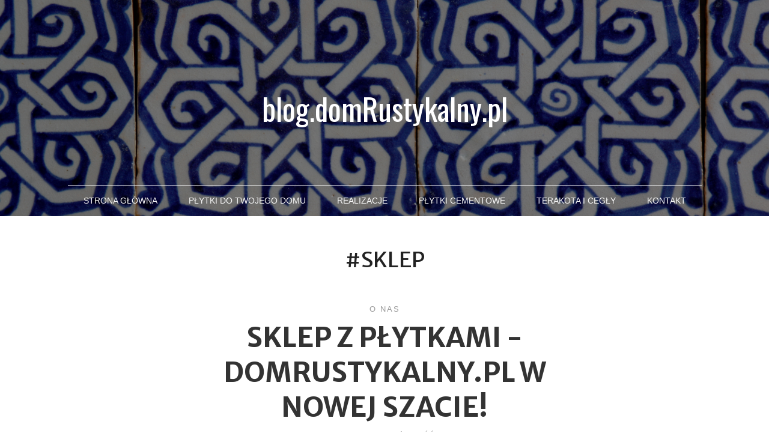

--- FILE ---
content_type: text/html; charset=UTF-8
request_url: https://blog.domrustykalny.pl/tag/sklep/
body_size: 8401
content:
<!doctype html>
<html lang="pl-PL">
<head>

	<meta charset='UTF-8' />

	<meta name='viewport' content='width=device-width, initial-scale=1.0, minimum-scale=1.0, user-scalable=no' />
	<meta http-equiv='X-UA-Compatible' content='IE=edge' />

	<link rel='pingback' href='https://blog.domrustykalny.pl/xmlrpc.php' />
			<link rel='stylesheet' type='text/css' id='themestyle' href='https://blog.domrustykalny.pl/wp-content/themes/norway/css/main.css' />
	
		
	
	<link rel="dns-prefetch" href="//cdn.hu-manity.co" />
		<!-- Cookie Compliance -->
		<script type="text/javascript">var huOptions = {"appID":"blogdomrustykalnypl-89d60ab","currentLanguage":"pl","blocking":true,"globalCookie":false,"isAdmin":false,"privacyConsent":true,"forms":[],"customProviders":[],"customPatterns":[]};</script>
		<script type="text/javascript" src="https://cdn.hu-manity.co/hu-banner.min.js"></script>
	  <meta name='robots' content='index, follow, max-image-preview:large, max-snippet:-1, max-video-preview:-1' />
	<style>img:is([sizes="auto" i], [sizes^="auto," i]) { contain-intrinsic-size: 3000px 1500px }</style>
	
	<!-- This site is optimized with the Yoast SEO plugin v26.4 - https://yoast.com/wordpress/plugins/seo/ -->
	<title>sklep - blog.domRustykalny.pl</title>
	<link rel="canonical" href="https://blog.domrustykalny.pl/tag/sklep/" />
	<meta property="og:locale" content="pl_PL" />
	<meta property="og:type" content="article" />
	<meta property="og:title" content="sklep - blog.domRustykalny.pl" />
	<meta property="og:url" content="https://blog.domrustykalny.pl/tag/sklep/" />
	<meta property="og:site_name" content="blog.domRustykalny.pl" />
	<meta name="twitter:card" content="summary_large_image" />
	<script type="application/ld+json" class="yoast-schema-graph">{"@context":"https://schema.org","@graph":[{"@type":"CollectionPage","@id":"https://blog.domrustykalny.pl/tag/sklep/","url":"https://blog.domrustykalny.pl/tag/sklep/","name":"sklep - blog.domRustykalny.pl","isPartOf":{"@id":"https://blog.domrustykalny.pl/#website"},"primaryImageOfPage":{"@id":"https://blog.domrustykalny.pl/tag/sklep/#primaryimage"},"image":{"@id":"https://blog.domrustykalny.pl/tag/sklep/#primaryimage"},"thumbnailUrl":"https://blog.domrustykalny.pl/wp-content/uploads/2022/04/baner-waski-2.jpg","breadcrumb":{"@id":"https://blog.domrustykalny.pl/tag/sklep/#breadcrumb"},"inLanguage":"pl-PL"},{"@type":"ImageObject","inLanguage":"pl-PL","@id":"https://blog.domrustykalny.pl/tag/sklep/#primaryimage","url":"https://blog.domrustykalny.pl/wp-content/uploads/2022/04/baner-waski-2.jpg","contentUrl":"https://blog.domrustykalny.pl/wp-content/uploads/2022/04/baner-waski-2.jpg","width":1414,"height":1000,"caption":"płytki ścienne"},{"@type":"BreadcrumbList","@id":"https://blog.domrustykalny.pl/tag/sklep/#breadcrumb","itemListElement":[{"@type":"ListItem","position":1,"name":"Strona główna","item":"https://blog.domrustykalny.pl/"},{"@type":"ListItem","position":2,"name":"sklep"}]},{"@type":"WebSite","@id":"https://blog.domrustykalny.pl/#website","url":"https://blog.domrustykalny.pl/","name":"blog.domRustykalny.pl","description":"Terakota cotto, gotycka, płytki cementowe, orientalne lampy, umywalki z Maroka","potentialAction":[{"@type":"SearchAction","target":{"@type":"EntryPoint","urlTemplate":"https://blog.domrustykalny.pl/?s={search_term_string}"},"query-input":{"@type":"PropertyValueSpecification","valueRequired":true,"valueName":"search_term_string"}}],"inLanguage":"pl-PL"}]}</script>
	<!-- / Yoast SEO plugin. -->


<link rel='dns-prefetch' href='//ajax.googleapis.com' />
<link rel="alternate" type="application/rss+xml" title="blog.domRustykalny.pl &raquo; Kanał z wpisami" href="https://blog.domrustykalny.pl/feed/" />
<link rel="alternate" type="application/rss+xml" title="blog.domRustykalny.pl &raquo; Kanał z komentarzami" href="https://blog.domrustykalny.pl/comments/feed/" />
<link rel="alternate" type="application/rss+xml" title="blog.domRustykalny.pl &raquo; Kanał z wpisami otagowanymi jako sklep" href="https://blog.domrustykalny.pl/tag/sklep/feed/" />
<script type="text/javascript">
/* <![CDATA[ */
window._wpemojiSettings = {"baseUrl":"https:\/\/s.w.org\/images\/core\/emoji\/16.0.1\/72x72\/","ext":".png","svgUrl":"https:\/\/s.w.org\/images\/core\/emoji\/16.0.1\/svg\/","svgExt":".svg","source":{"concatemoji":"https:\/\/blog.domrustykalny.pl\/wp-includes\/js\/wp-emoji-release.min.js?ver=31718706addcba95303dba257a60f608"}};
/*! This file is auto-generated */
!function(s,n){var o,i,e;function c(e){try{var t={supportTests:e,timestamp:(new Date).valueOf()};sessionStorage.setItem(o,JSON.stringify(t))}catch(e){}}function p(e,t,n){e.clearRect(0,0,e.canvas.width,e.canvas.height),e.fillText(t,0,0);var t=new Uint32Array(e.getImageData(0,0,e.canvas.width,e.canvas.height).data),a=(e.clearRect(0,0,e.canvas.width,e.canvas.height),e.fillText(n,0,0),new Uint32Array(e.getImageData(0,0,e.canvas.width,e.canvas.height).data));return t.every(function(e,t){return e===a[t]})}function u(e,t){e.clearRect(0,0,e.canvas.width,e.canvas.height),e.fillText(t,0,0);for(var n=e.getImageData(16,16,1,1),a=0;a<n.data.length;a++)if(0!==n.data[a])return!1;return!0}function f(e,t,n,a){switch(t){case"flag":return n(e,"\ud83c\udff3\ufe0f\u200d\u26a7\ufe0f","\ud83c\udff3\ufe0f\u200b\u26a7\ufe0f")?!1:!n(e,"\ud83c\udde8\ud83c\uddf6","\ud83c\udde8\u200b\ud83c\uddf6")&&!n(e,"\ud83c\udff4\udb40\udc67\udb40\udc62\udb40\udc65\udb40\udc6e\udb40\udc67\udb40\udc7f","\ud83c\udff4\u200b\udb40\udc67\u200b\udb40\udc62\u200b\udb40\udc65\u200b\udb40\udc6e\u200b\udb40\udc67\u200b\udb40\udc7f");case"emoji":return!a(e,"\ud83e\udedf")}return!1}function g(e,t,n,a){var r="undefined"!=typeof WorkerGlobalScope&&self instanceof WorkerGlobalScope?new OffscreenCanvas(300,150):s.createElement("canvas"),o=r.getContext("2d",{willReadFrequently:!0}),i=(o.textBaseline="top",o.font="600 32px Arial",{});return e.forEach(function(e){i[e]=t(o,e,n,a)}),i}function t(e){var t=s.createElement("script");t.src=e,t.defer=!0,s.head.appendChild(t)}"undefined"!=typeof Promise&&(o="wpEmojiSettingsSupports",i=["flag","emoji"],n.supports={everything:!0,everythingExceptFlag:!0},e=new Promise(function(e){s.addEventListener("DOMContentLoaded",e,{once:!0})}),new Promise(function(t){var n=function(){try{var e=JSON.parse(sessionStorage.getItem(o));if("object"==typeof e&&"number"==typeof e.timestamp&&(new Date).valueOf()<e.timestamp+604800&&"object"==typeof e.supportTests)return e.supportTests}catch(e){}return null}();if(!n){if("undefined"!=typeof Worker&&"undefined"!=typeof OffscreenCanvas&&"undefined"!=typeof URL&&URL.createObjectURL&&"undefined"!=typeof Blob)try{var e="postMessage("+g.toString()+"("+[JSON.stringify(i),f.toString(),p.toString(),u.toString()].join(",")+"));",a=new Blob([e],{type:"text/javascript"}),r=new Worker(URL.createObjectURL(a),{name:"wpTestEmojiSupports"});return void(r.onmessage=function(e){c(n=e.data),r.terminate(),t(n)})}catch(e){}c(n=g(i,f,p,u))}t(n)}).then(function(e){for(var t in e)n.supports[t]=e[t],n.supports.everything=n.supports.everything&&n.supports[t],"flag"!==t&&(n.supports.everythingExceptFlag=n.supports.everythingExceptFlag&&n.supports[t]);n.supports.everythingExceptFlag=n.supports.everythingExceptFlag&&!n.supports.flag,n.DOMReady=!1,n.readyCallback=function(){n.DOMReady=!0}}).then(function(){return e}).then(function(){var e;n.supports.everything||(n.readyCallback(),(e=n.source||{}).concatemoji?t(e.concatemoji):e.wpemoji&&e.twemoji&&(t(e.twemoji),t(e.wpemoji)))}))}((window,document),window._wpemojiSettings);
/* ]]> */
</script>
<style id='wp-emoji-styles-inline-css' type='text/css'>

	img.wp-smiley, img.emoji {
		display: inline !important;
		border: none !important;
		box-shadow: none !important;
		height: 1em !important;
		width: 1em !important;
		margin: 0 0.07em !important;
		vertical-align: -0.1em !important;
		background: none !important;
		padding: 0 !important;
	}
</style>
<link rel='stylesheet' id='wp-block-library-css' href='https://blog.domrustykalny.pl/wp-includes/css/dist/block-library/style.min.css?ver=31718706addcba95303dba257a60f608' type='text/css' media='all' />
<style id='classic-theme-styles-inline-css' type='text/css'>
/*! This file is auto-generated */
.wp-block-button__link{color:#fff;background-color:#32373c;border-radius:9999px;box-shadow:none;text-decoration:none;padding:calc(.667em + 2px) calc(1.333em + 2px);font-size:1.125em}.wp-block-file__button{background:#32373c;color:#fff;text-decoration:none}
</style>
<style id='global-styles-inline-css' type='text/css'>
:root{--wp--preset--aspect-ratio--square: 1;--wp--preset--aspect-ratio--4-3: 4/3;--wp--preset--aspect-ratio--3-4: 3/4;--wp--preset--aspect-ratio--3-2: 3/2;--wp--preset--aspect-ratio--2-3: 2/3;--wp--preset--aspect-ratio--16-9: 16/9;--wp--preset--aspect-ratio--9-16: 9/16;--wp--preset--color--black: #000000;--wp--preset--color--cyan-bluish-gray: #abb8c3;--wp--preset--color--white: #ffffff;--wp--preset--color--pale-pink: #f78da7;--wp--preset--color--vivid-red: #cf2e2e;--wp--preset--color--luminous-vivid-orange: #ff6900;--wp--preset--color--luminous-vivid-amber: #fcb900;--wp--preset--color--light-green-cyan: #7bdcb5;--wp--preset--color--vivid-green-cyan: #00d084;--wp--preset--color--pale-cyan-blue: #8ed1fc;--wp--preset--color--vivid-cyan-blue: #0693e3;--wp--preset--color--vivid-purple: #9b51e0;--wp--preset--gradient--vivid-cyan-blue-to-vivid-purple: linear-gradient(135deg,rgba(6,147,227,1) 0%,rgb(155,81,224) 100%);--wp--preset--gradient--light-green-cyan-to-vivid-green-cyan: linear-gradient(135deg,rgb(122,220,180) 0%,rgb(0,208,130) 100%);--wp--preset--gradient--luminous-vivid-amber-to-luminous-vivid-orange: linear-gradient(135deg,rgba(252,185,0,1) 0%,rgba(255,105,0,1) 100%);--wp--preset--gradient--luminous-vivid-orange-to-vivid-red: linear-gradient(135deg,rgba(255,105,0,1) 0%,rgb(207,46,46) 100%);--wp--preset--gradient--very-light-gray-to-cyan-bluish-gray: linear-gradient(135deg,rgb(238,238,238) 0%,rgb(169,184,195) 100%);--wp--preset--gradient--cool-to-warm-spectrum: linear-gradient(135deg,rgb(74,234,220) 0%,rgb(151,120,209) 20%,rgb(207,42,186) 40%,rgb(238,44,130) 60%,rgb(251,105,98) 80%,rgb(254,248,76) 100%);--wp--preset--gradient--blush-light-purple: linear-gradient(135deg,rgb(255,206,236) 0%,rgb(152,150,240) 100%);--wp--preset--gradient--blush-bordeaux: linear-gradient(135deg,rgb(254,205,165) 0%,rgb(254,45,45) 50%,rgb(107,0,62) 100%);--wp--preset--gradient--luminous-dusk: linear-gradient(135deg,rgb(255,203,112) 0%,rgb(199,81,192) 50%,rgb(65,88,208) 100%);--wp--preset--gradient--pale-ocean: linear-gradient(135deg,rgb(255,245,203) 0%,rgb(182,227,212) 50%,rgb(51,167,181) 100%);--wp--preset--gradient--electric-grass: linear-gradient(135deg,rgb(202,248,128) 0%,rgb(113,206,126) 100%);--wp--preset--gradient--midnight: linear-gradient(135deg,rgb(2,3,129) 0%,rgb(40,116,252) 100%);--wp--preset--font-size--small: 13px;--wp--preset--font-size--medium: 20px;--wp--preset--font-size--large: 36px;--wp--preset--font-size--x-large: 42px;--wp--preset--spacing--20: 0.44rem;--wp--preset--spacing--30: 0.67rem;--wp--preset--spacing--40: 1rem;--wp--preset--spacing--50: 1.5rem;--wp--preset--spacing--60: 2.25rem;--wp--preset--spacing--70: 3.38rem;--wp--preset--spacing--80: 5.06rem;--wp--preset--shadow--natural: 6px 6px 9px rgba(0, 0, 0, 0.2);--wp--preset--shadow--deep: 12px 12px 50px rgba(0, 0, 0, 0.4);--wp--preset--shadow--sharp: 6px 6px 0px rgba(0, 0, 0, 0.2);--wp--preset--shadow--outlined: 6px 6px 0px -3px rgba(255, 255, 255, 1), 6px 6px rgba(0, 0, 0, 1);--wp--preset--shadow--crisp: 6px 6px 0px rgba(0, 0, 0, 1);}:where(.is-layout-flex){gap: 0.5em;}:where(.is-layout-grid){gap: 0.5em;}body .is-layout-flex{display: flex;}.is-layout-flex{flex-wrap: wrap;align-items: center;}.is-layout-flex > :is(*, div){margin: 0;}body .is-layout-grid{display: grid;}.is-layout-grid > :is(*, div){margin: 0;}:where(.wp-block-columns.is-layout-flex){gap: 2em;}:where(.wp-block-columns.is-layout-grid){gap: 2em;}:where(.wp-block-post-template.is-layout-flex){gap: 1.25em;}:where(.wp-block-post-template.is-layout-grid){gap: 1.25em;}.has-black-color{color: var(--wp--preset--color--black) !important;}.has-cyan-bluish-gray-color{color: var(--wp--preset--color--cyan-bluish-gray) !important;}.has-white-color{color: var(--wp--preset--color--white) !important;}.has-pale-pink-color{color: var(--wp--preset--color--pale-pink) !important;}.has-vivid-red-color{color: var(--wp--preset--color--vivid-red) !important;}.has-luminous-vivid-orange-color{color: var(--wp--preset--color--luminous-vivid-orange) !important;}.has-luminous-vivid-amber-color{color: var(--wp--preset--color--luminous-vivid-amber) !important;}.has-light-green-cyan-color{color: var(--wp--preset--color--light-green-cyan) !important;}.has-vivid-green-cyan-color{color: var(--wp--preset--color--vivid-green-cyan) !important;}.has-pale-cyan-blue-color{color: var(--wp--preset--color--pale-cyan-blue) !important;}.has-vivid-cyan-blue-color{color: var(--wp--preset--color--vivid-cyan-blue) !important;}.has-vivid-purple-color{color: var(--wp--preset--color--vivid-purple) !important;}.has-black-background-color{background-color: var(--wp--preset--color--black) !important;}.has-cyan-bluish-gray-background-color{background-color: var(--wp--preset--color--cyan-bluish-gray) !important;}.has-white-background-color{background-color: var(--wp--preset--color--white) !important;}.has-pale-pink-background-color{background-color: var(--wp--preset--color--pale-pink) !important;}.has-vivid-red-background-color{background-color: var(--wp--preset--color--vivid-red) !important;}.has-luminous-vivid-orange-background-color{background-color: var(--wp--preset--color--luminous-vivid-orange) !important;}.has-luminous-vivid-amber-background-color{background-color: var(--wp--preset--color--luminous-vivid-amber) !important;}.has-light-green-cyan-background-color{background-color: var(--wp--preset--color--light-green-cyan) !important;}.has-vivid-green-cyan-background-color{background-color: var(--wp--preset--color--vivid-green-cyan) !important;}.has-pale-cyan-blue-background-color{background-color: var(--wp--preset--color--pale-cyan-blue) !important;}.has-vivid-cyan-blue-background-color{background-color: var(--wp--preset--color--vivid-cyan-blue) !important;}.has-vivid-purple-background-color{background-color: var(--wp--preset--color--vivid-purple) !important;}.has-black-border-color{border-color: var(--wp--preset--color--black) !important;}.has-cyan-bluish-gray-border-color{border-color: var(--wp--preset--color--cyan-bluish-gray) !important;}.has-white-border-color{border-color: var(--wp--preset--color--white) !important;}.has-pale-pink-border-color{border-color: var(--wp--preset--color--pale-pink) !important;}.has-vivid-red-border-color{border-color: var(--wp--preset--color--vivid-red) !important;}.has-luminous-vivid-orange-border-color{border-color: var(--wp--preset--color--luminous-vivid-orange) !important;}.has-luminous-vivid-amber-border-color{border-color: var(--wp--preset--color--luminous-vivid-amber) !important;}.has-light-green-cyan-border-color{border-color: var(--wp--preset--color--light-green-cyan) !important;}.has-vivid-green-cyan-border-color{border-color: var(--wp--preset--color--vivid-green-cyan) !important;}.has-pale-cyan-blue-border-color{border-color: var(--wp--preset--color--pale-cyan-blue) !important;}.has-vivid-cyan-blue-border-color{border-color: var(--wp--preset--color--vivid-cyan-blue) !important;}.has-vivid-purple-border-color{border-color: var(--wp--preset--color--vivid-purple) !important;}.has-vivid-cyan-blue-to-vivid-purple-gradient-background{background: var(--wp--preset--gradient--vivid-cyan-blue-to-vivid-purple) !important;}.has-light-green-cyan-to-vivid-green-cyan-gradient-background{background: var(--wp--preset--gradient--light-green-cyan-to-vivid-green-cyan) !important;}.has-luminous-vivid-amber-to-luminous-vivid-orange-gradient-background{background: var(--wp--preset--gradient--luminous-vivid-amber-to-luminous-vivid-orange) !important;}.has-luminous-vivid-orange-to-vivid-red-gradient-background{background: var(--wp--preset--gradient--luminous-vivid-orange-to-vivid-red) !important;}.has-very-light-gray-to-cyan-bluish-gray-gradient-background{background: var(--wp--preset--gradient--very-light-gray-to-cyan-bluish-gray) !important;}.has-cool-to-warm-spectrum-gradient-background{background: var(--wp--preset--gradient--cool-to-warm-spectrum) !important;}.has-blush-light-purple-gradient-background{background: var(--wp--preset--gradient--blush-light-purple) !important;}.has-blush-bordeaux-gradient-background{background: var(--wp--preset--gradient--blush-bordeaux) !important;}.has-luminous-dusk-gradient-background{background: var(--wp--preset--gradient--luminous-dusk) !important;}.has-pale-ocean-gradient-background{background: var(--wp--preset--gradient--pale-ocean) !important;}.has-electric-grass-gradient-background{background: var(--wp--preset--gradient--electric-grass) !important;}.has-midnight-gradient-background{background: var(--wp--preset--gradient--midnight) !important;}.has-small-font-size{font-size: var(--wp--preset--font-size--small) !important;}.has-medium-font-size{font-size: var(--wp--preset--font-size--medium) !important;}.has-large-font-size{font-size: var(--wp--preset--font-size--large) !important;}.has-x-large-font-size{font-size: var(--wp--preset--font-size--x-large) !important;}
:where(.wp-block-post-template.is-layout-flex){gap: 1.25em;}:where(.wp-block-post-template.is-layout-grid){gap: 1.25em;}
:where(.wp-block-columns.is-layout-flex){gap: 2em;}:where(.wp-block-columns.is-layout-grid){gap: 2em;}
:root :where(.wp-block-pullquote){font-size: 1.5em;line-height: 1.6;}
</style>
<link rel='stylesheet' id='contact-form-7-css' href='https://blog.domrustykalny.pl/wp-content/plugins/contact-form-7/includes/css/styles.css?ver=6.1.3' type='text/css' media='all' />
<link rel='stylesheet' id='wp-lightbox-2.min.css-css' href='https://blog.domrustykalny.pl/wp-content/plugins/wp-lightbox-2/styles/lightbox.min.pl_PL.css?ver=1.3.4' type='text/css' media='all' />
<script type="text/javascript" src="https://blog.domrustykalny.pl/wp-includes/js/jquery/jquery.min.js?ver=3.7.1" id="jquery-core-js"></script>
<script type="text/javascript" src="https://blog.domrustykalny.pl/wp-includes/js/jquery/jquery-migrate.min.js?ver=3.4.1" id="jquery-migrate-js"></script>
<script type="text/javascript" src="https://blog.domrustykalny.pl/wp-content/plugins/google-analyticator/external-tracking.min.js?ver=6.5.4" id="ga-external-tracking-js"></script>
<link rel="https://api.w.org/" href="https://blog.domrustykalny.pl/wp-json/" /><link rel="alternate" title="JSON" type="application/json" href="https://blog.domrustykalny.pl/wp-json/wp/v2/tags/111" /><script type="text/javascript">
	var mjr_theme_directory = "https://blog.domrustykalny.pl/wp-content/plugins/mjr-tools/";
	</script><!-- Google Analytics Tracking by Google Analyticator 6.5.4: https://www.videousermanuals.com/google-analyticator/ -->
<script type="text/javascript">
    var analyticsFileTypes = [''];
    var analyticsSnippet = 'disabled';
    var analyticsEventTracking = 'enabled';
</script>
<script type="text/javascript">
	(function(i,s,o,g,r,a,m){i['GoogleAnalyticsObject']=r;i[r]=i[r]||function(){
	(i[r].q=i[r].q||[]).push(arguments)},i[r].l=1*new Date();a=s.createElement(o),
	m=s.getElementsByTagName(o)[0];a.async=1;a.src=g;m.parentNode.insertBefore(a,m)
	})(window,document,'script','//www.google-analytics.com/analytics.js','ga');
	ga('create', 'UA-7130661-6', 'auto');
 
	ga('send', 'pageview');
</script>
</head>

<body data-rsssl=1 class="archive tag tag-sklep tag-111 wp-theme-norway cookies-not-set">

<div class='wrapper'>

	<header class='site-top-header'>

		<div class='logo-wrap'>

								<h1 class='logo'>
						<a href='https://blog.domrustykalny.pl/'>
							blog.domRustykalny.pl						</a>
					</h1>

			
		</div>

		<nav class='main-nav'>
			<div class="menu-menu-1-container"><ul id="menu-menu-1" class="menu"><li id="menu-item-59" class="menu-item menu-item-type-custom menu-item-object-custom menu-item-home menu-item-59"><a href="https://blog.domrustykalny.pl/">Strona główna</a></li>
<li id="menu-item-60" class="menu-item menu-item-type-post_type menu-item-object-page menu-item-60"><a href="https://blog.domrustykalny.pl/plytki-do-twojego-domu/">Płytki do Twojego domu</a></li>
<li id="menu-item-2321" class="menu-item menu-item-type-taxonomy menu-item-object-category menu-item-2321"><a href="https://blog.domrustykalny.pl/category/zdjecia-wnetrz/">Realizacje</a></li>
<li id="menu-item-2322" class="menu-item menu-item-type-taxonomy menu-item-object-category menu-item-2322"><a href="https://blog.domrustykalny.pl/category/plytki-cementowe/">Płytki cementowe</a></li>
<li id="menu-item-2323" class="menu-item menu-item-type-taxonomy menu-item-object-category menu-item-2323"><a href="https://blog.domrustykalny.pl/category/terakota-i-cegly/">Terakota i cegły</a></li>
<li id="menu-item-104" class="menu-item menu-item-type-post_type menu-item-object-page menu-item-104"><a href="https://blog.domrustykalny.pl/kontakt/">Kontakt</a></li>
</ul></div>		</nav>

	</header>

	<div class='content'>
<div class='holder'>

	<div class='post-wrap'>

		
		<h1>#sklep</h1>

		<div class='looper'>

			
				

<article id="post-2752" class="post-2752 post type-post status-publish format-standard has-post-thumbnail hentry category-dom-rustykalny tag-sklep tag-sklep-z-plytkami">

	
	<div class='inside-post-wrap'>

		
			<div class="category">
				<a href="https://blog.domrustykalny.pl/category/dom-rustykalny/" >O nas</a>			</div>

			<h2 class='post-title'>
				<a href="https://blog.domrustykalny.pl/sklep-z-plytkami/" title="Permalink to Sklep z płytkami -DomRustykalny.pl w nowej szacie!" rel="bookmark">Sklep z płytkami -DomRustykalny.pl w nowej szacie!</a>
			</h2>

		
		
		<div class='post-header'>

			<div class='date'>
				<a href="https://blog.domrustykalny.pl/sklep-z-plytkami/" title="Permalink to Sklep z płytkami -DomRustykalny.pl w nowej szacie!" rel="bookmark"><time datetime="2022-04-05">5 kwietnia 2022 13:10</time></a>
			</div>

			<div class='author'>
				<div class='author'>
					by <a href="https://blog.domrustykalny.pl/author/dom-rustykalny/" title="Wpisy od DomRustykalny" rel="author">DomRustykalny</a>				</div>
			</div>

			<div class='comments-count'>
				<div>
					<span>Możliwość komentowania <span class="screen-reader-text">Sklep z płytkami -DomRustykalny.pl w nowej szacie!</span> została wyłączona</span>				</div>
			</div>

		</div><!-- .post-header -->

		
		
			<div class="default-featured"><a href="https://blog.domrustykalny.pl/sklep-z-plytkami/" class="featured-image" style="background-image: url(https://blog.domrustykalny.pl/wp-content/uploads/2022/04/baner-waski-2.jpg);"></a></div>
		
				<div class='post-content'>
			<p>Fantastyczny sklep z płytkami? Od jakiegoś czasu przygotowujemy dla Was nową wersję naszego sklepu nie tylko z płytkami. Włożyliśmy w ten projekt bardzo dużo pracy i serca, od teraz strona <a href="https://www.domrustykalny.pl" target="_blank" rel="noopener">DomRustykalny.pl</a> należy do Was! Ma nowy wygląd ale również jest bardziej przyjazna użytkownikowi. Co zmieniliśmy? O tym kilka słów poniżej. <a href="https://blog.domrustykalny.pl/sklep-z-plytkami/#more-2752" class="more-link"><span>Continue Reading</span></a></p>
		</div>
		
		<div class='post-footer'>

			
							<div class='post-tags'>
					<div><a href="https://blog.domrustykalny.pl/tag/sklep/" rel="tag">sklep</a><a href="https://blog.domrustykalny.pl/tag/sklep-z-plytkami/" rel="tag">sklep z plytkami</a></div>				</div>
			
		</div>

	</div><!-- .inside-wrap -->

</article>



			
		</div>

		
	</div><!-- .post-wrap -->

	<aside class='sidebar'>
	<ul>
		<li id="categories-5" class="widget widget_categories"><h2 class="widgettitle">Kategorie</h2>
<form action="https://blog.domrustykalny.pl" method="get"><label class="screen-reader-text" for="cat">Kategorie</label><select  name='cat' id='cat' class='postform'>
	<option value='-1'>Wybierz kategorię</option>
	<option class="level-0" value="1">Bez kategorii&nbsp;&nbsp;(14)</option>
	<option class="level-0" value="83">Dodatki do domu&nbsp;&nbsp;(2)</option>
	<option class="level-0" value="122">FAQ&nbsp;&nbsp;(2)</option>
	<option class="level-0" value="73">Glazura&nbsp;&nbsp;(9)</option>
	<option class="level-0" value="70">O nas&nbsp;&nbsp;(5)</option>
	<option class="level-0" value="14">Płytki cementowe&nbsp;&nbsp;(36)</option>
	<option class="level-0" value="124">Płytki do obiektów sakralnych&nbsp;&nbsp;(1)</option>
	<option class="level-0" value="110">Płytki podłogowe&nbsp;&nbsp;(10)</option>
	<option class="level-0" value="45">Płytki ścienne&nbsp;&nbsp;(30)</option>
	<option class="level-0" value="3">Poradniki i instrukcje&nbsp;&nbsp;(27)</option>
	<option class="level-0" value="11">Realizacje&nbsp;&nbsp;(48)</option>
	<option class="level-0" value="43">Terakota i cegły&nbsp;&nbsp;(16)</option>
</select>
</form><script type="text/javascript">
/* <![CDATA[ */

(function() {
	var dropdown = document.getElementById( "cat" );
	function onCatChange() {
		if ( dropdown.options[ dropdown.selectedIndex ].value > 0 ) {
			dropdown.parentNode.submit();
		}
	}
	dropdown.onchange = onCatChange;
})();

/* ]]> */
</script>
</li>
	</ul>
</aside>
</div><!-- .holder -->

		<div class='paginator'>
					</div><!-- .paginator -->

	</div><!-- .content -->
		
	<footer class='bottom-footer'>

		<div class='sidebar'>
			
			<ul>
				<li id="categories-4" class="widget widget_categories"><h2 class="widgettitle">Kategorie</h2>
<form action="https://blog.domrustykalny.pl" method="get"><label class="screen-reader-text" for="categories-dropdown-4">Kategorie</label><select  name='cat' id='categories-dropdown-4' class='postform'>
	<option value='-1'>Wybierz kategorię</option>
	<option class="level-0" value="1">Bez kategorii&nbsp;&nbsp;(14)</option>
	<option class="level-0" value="83">Dodatki do domu&nbsp;&nbsp;(2)</option>
	<option class="level-0" value="122">FAQ&nbsp;&nbsp;(2)</option>
	<option class="level-0" value="70">O nas&nbsp;&nbsp;(5)</option>
	<option class="level-0" value="14">Płytki cementowe&nbsp;&nbsp;(36)</option>
	<option class="level-0" value="124">Płytki do obiektów sakralnych&nbsp;&nbsp;(1)</option>
	<option class="level-0" value="110">Płytki podłogowe&nbsp;&nbsp;(10)</option>
	<option class="level-0" value="45">Płytki ścienne&nbsp;&nbsp;(31)</option>
	<option class="level-1" value="73">&nbsp;&nbsp;&nbsp;Glazura&nbsp;&nbsp;(9)</option>
	<option class="level-0" value="3">Poradniki i instrukcje&nbsp;&nbsp;(27)</option>
	<option class="level-0" value="11">Realizacje&nbsp;&nbsp;(48)</option>
	<option class="level-0" value="43">Terakota i cegły&nbsp;&nbsp;(16)</option>
</select>
</form><script type="text/javascript">
/* <![CDATA[ */

(function() {
	var dropdown = document.getElementById( "categories-dropdown-4" );
	function onCatChange() {
		if ( dropdown.options[ dropdown.selectedIndex ].value > 0 ) {
			dropdown.parentNode.submit();
		}
	}
	dropdown.onchange = onCatChange;
})();

/* ]]> */
</script>
</li>
			</ul>

		</div>

		<div class='copyright'>

			Copyright 2020 blog.domRustykalny.pl. All rights reserved			 
		</div>

	</footer>

	<div class='scrolltop'></div>

</div><!-- .wrapper -->

<script type="speculationrules">
{"prefetch":[{"source":"document","where":{"and":[{"href_matches":"\/*"},{"not":{"href_matches":["\/wp-*.php","\/wp-admin\/*","\/wp-content\/uploads\/*","\/wp-content\/*","\/wp-content\/plugins\/*","\/wp-content\/themes\/norway\/*","\/*\\?(.+)"]}},{"not":{"selector_matches":"a[rel~=\"nofollow\"]"}},{"not":{"selector_matches":".no-prefetch, .no-prefetch a"}}]},"eagerness":"conservative"}]}
</script>
<script type="text/javascript" src="https://blog.domrustykalny.pl/wp-includes/js/dist/hooks.min.js?ver=4d63a3d491d11ffd8ac6" id="wp-hooks-js"></script>
<script type="text/javascript" src="https://blog.domrustykalny.pl/wp-includes/js/dist/i18n.min.js?ver=5e580eb46a90c2b997e6" id="wp-i18n-js"></script>
<script type="text/javascript" id="wp-i18n-js-after">
/* <![CDATA[ */
wp.i18n.setLocaleData( { 'text direction\u0004ltr': [ 'ltr' ] } );
/* ]]> */
</script>
<script type="text/javascript" src="https://blog.domrustykalny.pl/wp-content/plugins/contact-form-7/includes/swv/js/index.js?ver=6.1.3" id="swv-js"></script>
<script type="text/javascript" id="contact-form-7-js-translations">
/* <![CDATA[ */
( function( domain, translations ) {
	var localeData = translations.locale_data[ domain ] || translations.locale_data.messages;
	localeData[""].domain = domain;
	wp.i18n.setLocaleData( localeData, domain );
} )( "contact-form-7", {"translation-revision-date":"2025-10-29 10:26:34+0000","generator":"GlotPress\/4.0.3","domain":"messages","locale_data":{"messages":{"":{"domain":"messages","plural-forms":"nplurals=3; plural=(n == 1) ? 0 : ((n % 10 >= 2 && n % 10 <= 4 && (n % 100 < 12 || n % 100 > 14)) ? 1 : 2);","lang":"pl"},"This contact form is placed in the wrong place.":["Ten formularz kontaktowy zosta\u0142 umieszczony w niew\u0142a\u015bciwym miejscu."],"Error:":["B\u0142\u0105d:"]}},"comment":{"reference":"includes\/js\/index.js"}} );
/* ]]> */
</script>
<script type="text/javascript" id="contact-form-7-js-before">
/* <![CDATA[ */
var wpcf7 = {
    "api": {
        "root": "https:\/\/blog.domrustykalny.pl\/wp-json\/",
        "namespace": "contact-form-7\/v1"
    },
    "cached": 1
};
/* ]]> */
</script>
<script type="text/javascript" src="https://blog.domrustykalny.pl/wp-content/plugins/contact-form-7/includes/js/index.js?ver=6.1.3" id="contact-form-7-js"></script>
<script type="text/javascript" src="//ajax.googleapis.com/ajax/libs/jqueryui/1.10.4/jquery-ui.min.js?ver=1.10.4" id="jqueryui-js"></script>
<script type="text/javascript" src="https://blog.domrustykalny.pl/wp-content/plugins/mjr-tools//js/main.js?ver=1.0.0" id="mjr_plugin_main-js"></script>
<script type="text/javascript" id="wp-jquery-lightbox-js-extra">
/* <![CDATA[ */
var JQLBSettings = {"fitToScreen":"1","resizeSpeed":"400","displayDownloadLink":"0","navbarOnTop":"0","loopImages":"","resizeCenter":"","marginSize":"0","linkTarget":"","help":"","prevLinkTitle":"previous image","nextLinkTitle":"next image","prevLinkText":"\u00ab Previous","nextLinkText":"Next \u00bb","closeTitle":"close image gallery","image":"Image ","of":" of ","download":"Download","jqlb_overlay_opacity":"80","jqlb_overlay_color":"#000000","jqlb_overlay_close":"1","jqlb_border_width":"10","jqlb_border_color":"#ffffff","jqlb_border_radius":"0","jqlb_image_info_background_transparency":"100","jqlb_image_info_bg_color":"#ffffff","jqlb_image_info_text_color":"#000000","jqlb_image_info_text_fontsize":"10","jqlb_show_text_for_image":"1","jqlb_next_image_title":"next image","jqlb_previous_image_title":"previous image","jqlb_next_button_image":"https:\/\/blog.domrustykalny.pl\/wp-content\/plugins\/wp-lightbox-2\/styles\/images\/pl_PL\/next.gif","jqlb_previous_button_image":"https:\/\/blog.domrustykalny.pl\/wp-content\/plugins\/wp-lightbox-2\/styles\/images\/pl_PL\/prev.gif","jqlb_maximum_width":"","jqlb_maximum_height":"","jqlb_show_close_button":"1","jqlb_close_image_title":"close image gallery","jqlb_close_image_max_heght":"22","jqlb_image_for_close_lightbox":"https:\/\/blog.domrustykalny.pl\/wp-content\/plugins\/wp-lightbox-2\/styles\/images\/pl_PL\/closelabel.gif","jqlb_keyboard_navigation":"1","jqlb_popup_size_fix":"0"};
/* ]]> */
</script>
<script type="text/javascript" src="https://blog.domrustykalny.pl/wp-content/plugins/wp-lightbox-2/js/dist/wp-lightbox-2.min.js?ver=1.3.4.1" id="wp-jquery-lightbox-js"></script>
<script type="text/javascript" src="https://blog.domrustykalny.pl/wp-content/themes/norway/js/thirdparty.js?ver=1.0.0" id="mjr-thirdparty-js"></script>
<script type="text/javascript" src="https://blog.domrustykalny.pl/wp-content/themes/norway/js/site.js?ver=1.0.0" id="mjr-site-js"></script>


</body>

</html>

--- FILE ---
content_type: text/css
request_url: https://blog.domrustykalny.pl/wp-content/themes/norway/css/main.css
body_size: 15507
content:
@import url("https://fonts.googleapis.com/css?family=Merriweather+Sans:400,700,400italic,700italic");
@import url("https://fonts.googleapis.com/css?family=Oswald:400,700,400italic,700italic");
html {
  font-family: sans-serif;
  -ms-text-size-adjust: 100%;
  -webkit-text-size-adjust: 100%;
}
body {
  margin: 0;
}
article,
aside,
details,
figcaption,
figure,
footer,
header,
hgroup,
main,
nav,
section,
summary {
  display: block;
}
audio,
canvas,
progress,
video {
  display: inline-block;
  vertical-align: baseline;
}
audio:not([controls]) {
  display: none;
  height: 0;
}
[hidden],
template {
  display: none;
}
a {
  background: transparent;
}
a:active,
a:hover {
  outline: 0;
}
abbr[title] {
  border-bottom: 1px dotted;
}
b,
strong {
  font-weight: bold;
}
dfn {
  font-style: italic;
}
h1 {
  font-size: 2em;
  margin: 0.67em 0;
}
mark {
  background: #ff0;
  color: #000;
}
small {
  font-size: 80%;
}
sub,
sup {
  font-size: 75%;
  line-height: 0;
  position: relative;
  vertical-align: baseline;
}
sup {
  top: -0.5em;
}
sub {
  bottom: -0.25em;
}
img {
  border: 0;
}
svg:not(:root) {
  overflow: hidden;
}
figure {
  margin: 1em 40px;
}
hr {
  -moz-box-sizing: content-box;
  box-sizing: content-box;
  height: 0;
}
pre {
  overflow: auto;
}
code,
kbd,
pre,
samp {
  font-family: monospace, monospace;
  font-size: 1em;
}
button,
input,
optgroup,
select,
textarea {
  color: inherit;
  font: inherit;
  margin: 0;
}
button {
  overflow: visible;
}
button,
select {
  text-transform: none;
}
button,
html input[type="button"],
input[type="reset"],
input[type="submit"] {
  -webkit-appearance: button;
  cursor: pointer;
}
button[disabled],
html input[disabled] {
  cursor: default;
}
button::-moz-focus-inner,
input::-moz-focus-inner {
  border: 0;
  padding: 0;
}
input {
  line-height: normal;
}
input[type="checkbox"],
input[type="radio"] {
  box-sizing: border-box;
  padding: 0;
}
input[type="number"]::-webkit-inner-spin-button,
input[type="number"]::-webkit-outer-spin-button {
  height: auto;
}
input[type="search"] {
  -webkit-appearance: textfield;
  -moz-box-sizing: content-box;
  -webkit-box-sizing: content-box;
  box-sizing: content-box;
}
input[type="search"]::-webkit-search-cancel-button,
input[type="search"]::-webkit-search-decoration {
  -webkit-appearance: none;
}
fieldset {
  border: 1px solid #c0c0c0;
  margin: 0 2px;
  padding: 0.35em 0.625em 0.75em;
}
legend {
  border: 0;
  padding: 0;
}
textarea {
  overflow: auto;
}
optgroup {
  font-weight: bold;
}
table {
  border-collapse: collapse;
  border-spacing: 0;
}
td,
th {
  padding: 0;
}
.wrapper .holder aside {
  display: none;
}
.header-bg {
  background: url("http://blog.domrustykalny.pl/wp-content/uploads/2015/09/MG_7564-1.jpg") no-repeat center center;
  -webkit-background-size: cover;
  -moz-background-size: cover;
  -o-background-size: cover;
  background-size: cover;
}
.block {
  display: block;
}
.inline {
  display: inline;
}
.ib {
  display: inline-block;
}
.vam {
  vertical-align: middle;
}
.vat {
  vertical-align: top;
}
.vab {
  vertical-align: bottom;
}
.hidden {
  display: none;
}
.table {
  display: table;
}
.tablecell {
  display: table-cell;
}
.static {
  position: static;
}
.absolute {
  position: absolute;
}
.fixed {
  position: fixed;
}
.relative {
  position: relative;
}
.left {
  float: left;
}
.right {
  float: right;
}
.nofloat {
  float: none;
}
.center {
  text-align: center;
}
.underline {
  text-decoration: underline;
}
.uppercase {
  text-transform: uppercase;
}
.lowercase {
  text-transform: lowercase;
}
.pointer {
  cursor: pointer;
}
.italic {
  font-style: italic;
}
.bold {
  font-weight: bold;
}
.bolder {
  font-weight: bolder;
}
.normal {
  font-weight: normal;
}
.ti {
  text-indent: -9999px;
}
.pe {
  pointer-events: none;
}
.cont {
  content: '';
  display: inline-block;
}
.cover {
  -webkit-background-size: cover;
  -moz-background-size: cover;
  -o-background-size: cover;
  background-size: cover;
}
.border-box {
  box-sizing: border-box;
  -ms-box-sizing: border-box;
  -moz-box-sizing: border-box;
  -webkit-box-sizing: border-box;
}
header ol,
header ul,
header li,
footer ol,
footer ul,
footer li,
aside ol,
aside ul,
aside li {
  margin: 0;
  padding: 0;
  list-style: none;
}
body,
html {
  height: 100%;
}
body {
  background: #fff;
  color: #222;
  font-family: Segoe UI, sans-serif;
  font-size: 16px;
}
a {
  cursor: pointer;
  color: #222;
  text-decoration: none;
}
.heading-font {
  color: #222;
  font-family: Merriweather Sans, sans-serif;
  text-rendering: optimizeLegibility;
}
h1,
h2,
h3,
h4,
h5,
h6 {
  color: #222;
  font-family: Merriweather Sans, sans-serif;
  text-rendering: optimizeLegibility;
}
h1 {
  font-size: 36px;
  font-weight: normal;
}
h2 {
  font-size: 28px;
  font-weight: normal;
}
h3 {
  font-size: 24px;
  font-weight: normal;
}
h4 {
  font-size: 20px;
  font-weight: normal;
}
h5 {
  font-size: 16px;
  font-weight: normal;
}
h6 {
  font-size: 16px;
  font-weight: normal;
  line-height: 18px;
}
.alignright {
  float: right;
  margin: 5px 0 10px 40px;
}
.alignleft {
  float: left;
  margin: 5px 40px 10px 0;
}
.aligncenter {
  margin-left: auto;
  margin-right: auto;
  display: block;
  clear: both;
}
img {
  max-width: 100%;
}
iframe img {
  max-width: none;
}
label {
  vertical-align: middle;
}
input[type='submit'] {
  display: inline-block;
  background: #999999;
  border: 0;
  text-transform: uppercase;
  -webkit-border-radius: 3px;
  -moz-border-radius: 3px;
  border-radius: 3px;
  padding: 7px 17px;
  margin: 0 0 5px 0;
  font-size: 14px;
  color: #fff;
  width: auto;
  text-decoration: none !important;
  line-height: 1;
  vertical-align: top;
  position: relative;
  background-image: -webkit-linear-gradient(top,rgba(0,0,0,0),rgba(0,0,0,0.03));
  background-image: -moz-linear-gradient(top,rgba(0,0,0,0),rgba(0,0,0,0.03));
  background-image: -o-linear-gradient(top,rgba(0,0,0,0),rgba(0,0,0,0.03));
  background-image: -ms-linear-gradient(top,rgba(0,0,0,0),rgba(0,0,0,0.03));
  background-image: linear-gradient(top,rgba(0,0,0,0),rgba(0,0,0,0.03));
  -webkit-transition: all 200ms ease-in-out;
  -moz-transition: all 200ms ease-in-out;
  -ms-transition: all 200ms ease-in-out;
  -o-transition: all 200ms ease-in-out;
  transition: all 200ms ease-in-out;
}
input[type='submit']:after {
  content: '';
  position: absolute;
  top: 0;
  left: 0;
  width: 100%;
  height: 100%;
}
input[type='submit']:hover {
  background: #777777;
}
input[type='submit']:active {
  -webkit-box-shadow: inset 0px 4px 5px rgba(0,0,0,0.1);
  box-shadow: inset 0px 4px 5px rgba(0,0,0,0.1);
  background-image: -webkit-linear-gradient(top,rgba(0,0,0,0),rgba(0,0,0,0.01));
  background-image: -moz-linear-gradient(top,rgba(0,0,0,0),rgba(0,0,0,0.01));
  background-image: -o-linear-gradient(top,rgba(0,0,0,0),rgba(0,0,0,0.01));
  background-image: -ms-linear-gradient(top,rgba(0,0,0,0),rgba(0,0,0,0.01));
  background-image: linear-gradient(top,rgba(0,0,0,0),rgba(0,0,0,0.01));
}
input[type='submit']:focus {
  border: 0;
  background: #888888;
}
input[type='submit'] .fa {
  margin: 0 5px 0 0;
}
input,
textarea,
select {
  box-sizing: border-box;
  -ms-box-sizing: border-box;
  -moz-box-sizing: border-box;
  -webkit-box-sizing: border-box;
}
button,
input,
textarea,
select {
  -webkit-transition: all 200ms ease-in-out;
  -moz-transition: all 200ms ease-in-out;
  -ms-transition: all 200ms ease-in-out;
  -o-transition: all 200ms ease-in-out;
  transition: all 200ms ease-in-out;
}
textarea,
input,
select {
  border: 1px dotted #ddd;
  padding: 4px 3px;
  background: #fcfcfc;
  vertical-align: middle;
}
textarea:focus,
input:focus,
select:focus {
  outline: none;
  border: 1px dotted #ccc;
  background: #fff;
}
button {
  outline: none;
}
button:hover,
button:active,
button:focus {
  outline: none;
}
.mjr-button {
  display: inline-block;
  background: #999999;
  border: 0;
  text-transform: uppercase;
  -webkit-border-radius: 3px;
  -moz-border-radius: 3px;
  border-radius: 3px;
  padding: 7px 17px;
  margin: 0 0 5px 0;
  font-size: 14px;
  color: #fff;
  width: auto;
  text-decoration: none !important;
  line-height: 1;
  vertical-align: top;
  position: relative;
  background-image: -webkit-linear-gradient(top,rgba(0,0,0,0),rgba(0,0,0,0.03));
  background-image: -moz-linear-gradient(top,rgba(0,0,0,0),rgba(0,0,0,0.03));
  background-image: -o-linear-gradient(top,rgba(0,0,0,0),rgba(0,0,0,0.03));
  background-image: -ms-linear-gradient(top,rgba(0,0,0,0),rgba(0,0,0,0.03));
  background-image: linear-gradient(top,rgba(0,0,0,0),rgba(0,0,0,0.03));
  -webkit-transition: all 200ms ease-in-out;
  -moz-transition: all 200ms ease-in-out;
  -ms-transition: all 200ms ease-in-out;
  -o-transition: all 200ms ease-in-out;
  transition: all 200ms ease-in-out;
}
.mjr-button:after {
  content: '';
  position: absolute;
  top: 0;
  left: 0;
  width: 100%;
  height: 100%;
}
.mjr-button:hover {
  background: #777777;
}
.mjr-button:active {
  -webkit-box-shadow: inset 0px 4px 5px rgba(0,0,0,0.1);
  box-shadow: inset 0px 4px 5px rgba(0,0,0,0.1);
  background-image: -webkit-linear-gradient(top,rgba(0,0,0,0),rgba(0,0,0,0.01));
  background-image: -moz-linear-gradient(top,rgba(0,0,0,0),rgba(0,0,0,0.01));
  background-image: -o-linear-gradient(top,rgba(0,0,0,0),rgba(0,0,0,0.01));
  background-image: -ms-linear-gradient(top,rgba(0,0,0,0),rgba(0,0,0,0.01));
  background-image: linear-gradient(top,rgba(0,0,0,0),rgba(0,0,0,0.01));
}
.mjr-button:focus {
  border: 0;
  background: #888888;
}
.mjr-button .fa {
  margin: 0 5px 0 0;
}
.mjr-button-large {
  padding: 13px 22px;
  font-size: 16px;
}
.mjr-button-small {
  padding: 6px 10px;
  font-size: 13px;
}
.mjr-intro {
  color: #444;
}
.empty-cat {
  text-align: center;
  padding: 40px 0 60px 0;
  margin: 0 0 70px 0;
}
.empty-cat .searchform {
  display: inline-block;
  margin: 0 0 20px 0;
}
.inside-holder > .comments {
  width: 92%;
  margin: 0 4%;
  clear: both;
  padding: 40px 0 70px 0;
}
.inside-holder > .comments > h2 {
  padding: 0 0 20px 0;
  margin: 0;
}
.inside-holder > .comments > ol {
  margin: 0 0 40px 0;
  padding: 0 0 0 0;
}
.inside-holder > .comments > ol li {
  list-style-type: none;
}
.inside-holder > .comments #reply-title small {
  display: inline-block;
  vertical-align: middle;
}
.inside-holder > .comments #cancel-comment-reply-link {
  color: #999999;
}
.inside-holder > .comments #respond > h3 {
  text-transform: uppercase;
  font-weight: 600;
  padding: 0 0 4% 0;
  margin: 0;
}
.inside-holder > .comments #respond code,
.inside-holder > .comments #respond label {
  display: block;
  font-family: Merriweather Sans, sans-serif;
}
.inside-holder > .comments #respond .comment-notes,
.inside-holder > .comments #respond .logged-in-as {
  margin: 0 0 4% 0;
}
.inside-holder > .comments #respond .comment-notes a,
.inside-holder > .comments #respond .logged-in-as a {
  text-decoration: underline;
}
.inside-holder > .comments #respond .form-allowed-tags {
  font-size: 12px;
  line-height: 15px;
}
.inside-holder > .comments #respond .form-allowed-tags code {
  margin: 10px 0 0 0;
}
.inside-holder > .comments #respond label {
  margin: 0 0 1% 0;
}
.inside-holder > .comments #respond textarea,
.inside-holder > .comments #respond input[type='text'] {
  width: 100%;
}
.inside-holder > .comments #respond .form-allowed-tags {
  display: none;
}
.inside-holder > .comments #respond #submit {
  display: inline-block;
  background: #999999;
  border: 0;
  text-transform: uppercase;
  -webkit-border-radius: 3px;
  -moz-border-radius: 3px;
  border-radius: 3px;
  padding: 7px 17px;
  margin: 0 0 5px 0;
  font-size: 14px;
  color: #fff;
  width: auto;
  text-decoration: none !important;
  line-height: 1;
  vertical-align: top;
  position: relative;
  background-image: -webkit-linear-gradient(top,rgba(0,0,0,0),rgba(0,0,0,0.03));
  background-image: -moz-linear-gradient(top,rgba(0,0,0,0),rgba(0,0,0,0.03));
  background-image: -o-linear-gradient(top,rgba(0,0,0,0),rgba(0,0,0,0.03));
  background-image: -ms-linear-gradient(top,rgba(0,0,0,0),rgba(0,0,0,0.03));
  background-image: linear-gradient(top,rgba(0,0,0,0),rgba(0,0,0,0.03));
  -webkit-transition: all 200ms ease-in-out;
  -moz-transition: all 200ms ease-in-out;
  -ms-transition: all 200ms ease-in-out;
  -o-transition: all 200ms ease-in-out;
  transition: all 200ms ease-in-out;
  padding: 13px 22px;
  font-size: 16px;
  background: #333;
}
.inside-holder > .comments #respond #submit:after {
  content: '';
  position: absolute;
  top: 0;
  left: 0;
  width: 100%;
  height: 100%;
}
.inside-holder > .comments #respond #submit:hover {
  background: #777777;
}
.inside-holder > .comments #respond #submit:active {
  -webkit-box-shadow: inset 0px 4px 5px rgba(0,0,0,0.1);
  box-shadow: inset 0px 4px 5px rgba(0,0,0,0.1);
  background-image: -webkit-linear-gradient(top,rgba(0,0,0,0),rgba(0,0,0,0.01));
  background-image: -moz-linear-gradient(top,rgba(0,0,0,0),rgba(0,0,0,0.01));
  background-image: -o-linear-gradient(top,rgba(0,0,0,0),rgba(0,0,0,0.01));
  background-image: -ms-linear-gradient(top,rgba(0,0,0,0),rgba(0,0,0,0.01));
  background-image: linear-gradient(top,rgba(0,0,0,0),rgba(0,0,0,0.01));
}
.inside-holder > .comments #respond #submit:focus {
  border: 0;
  background: #888888;
}
.inside-holder > .comments #respond #submit .fa {
  margin: 0 5px 0 0;
}
.inside-holder > .comments #respond .form-submit {
  margin: 20px 0 0 0;
}
.inside-holder > .comments .comment-body {
  margin: 20px 0;
}
.inside-holder > .comments .comment-body ol li {
  list-style-type: decimal;
}
.inside-holder > .comments .comment-body ul li {
  list-style-type: disc;
}
.inside-holder > .comments .vcard img {
  height: 48px;
  width: 48px;
  -webkit-border-radius: 255px;
  -moz-border-radius: 255px;
  border-radius: 255px;
  margin: 0 7px 0 0;
}
.inside-holder > .comments .comment-author,
.inside-holder > .comments .comment-meta {
  padding: 0 0 10px 0;
}
.inside-holder > .comments .comment-author cite,
.inside-holder > .comments .comment-meta cite {
  font-style: normal;
}
.inside-holder > .comments .comment-author {
  line-height: 1;
  float: left;
  width: 50%;
}
.inside-holder > .comments .comment-author img {
  vertical-align: middle;
}
.inside-holder > .comments .comment-author span {
  display: none;
}
.inside-holder > .comments .comment-meta {
  font-size: 12px;
  float: right;
  width: 50%;
  line-height: 48px;
  text-align: right;
}
.inside-holder > .comments .comment-meta a:first-child {
  text-decoration: none;
  border-bottom: 1px dotted rgba(0,0,0,0.15);
}
.inside-holder > .comments .comment-meta a:first-child:hover {
  text-decoration: none;
}
.inside-holder > .comments .children {
  border-left: #000;
  margin: 10px 0;
  padding: 0 0 0 20px;
  border-left: 1px solid rgba(0,0,0,0.15);
}
.inside-holder > .comments .reply a {
  text-decoration: underline;
  font-size: 13px;
  color: #aaa;
}
.paginator {
  width: 90%;
  margin: 0 5%;
}
.paginator nav.navigation {
  float: left;
  width: 100%;
  margin-top: 50px;
  margin-bottom: 50px;
}
.paginator nav.navigation a {
  float: left;
  color: #999;
}
.paginator nav.navigation a:first-child {
  float: right;
}
.post-nav {
  float: left;
  width: 100%;
}
.post-nav h3 {
  padding: 0;
  margin: 0;
  float: left;
}
.post-nav h3:first-child:nth-last-child(1) {
  width: 100%;
}
.post-nav h3:first-child:nth-last-child(2),
.post-nav h3:first-child:nth-last-child(2) ~ h3 {
  width: 50%;
}
@media (max-width: 960px) {
  .post-nav h3 {
    width: 100% !important;
  }
}
.post-nav a {
  display: block;
  position: relative;
  color: #fff;
  text-align: center;
  height: 300px;
  -webkit-background-size: cover;
  -moz-background-size: cover;
  -o-background-size: cover;
  background-size: cover;
}
.post-nav a:before {
  content: '';
  display: inline-block;
  position: absolute;
  top: 0;
  left: 0;
  width: 100%;
  height: 100%;
  background: rgba(0,0,0,0.2);
}
.post-nav a span {
  display: block;
  padding: 0 5%;
  width: 90%;
  text-align: center;
  position: absolute;
  top: 50%;
  line-height: 100%;
  text-transform: uppercase;
}
.post-nav a.noimg {
  background: #333;
}
.post-content h1,
.post-content h2,
.post-content h3,
.post-content h4,
.post-content h5,
.post-content h6,
.comment-body h1,
.comment-body h2,
.comment-body h3,
.comment-body h4,
.comment-body h5,
.comment-body h6 {
  clear: both;
  margin: 0 0 3% 0;
  padding: 0;
  line-height: 120%;
  text-transform: uppercase;
  font-weight: 600;
  color: #444;
}
.post-content hr,
.comment-body hr {
  clear: both;
  height: 0;
  padding: 0;
  width: 100%;
  margin: 5% 0 5% 0;
  border: 0;
  border-bottom: 1px dotted #ddd;
}
.post-content a,
.comment-body a {
  text-decoration: underline;
}
.post-content h1,
.comment-body h1 {
  font-size: 46px;
}
.post-content h2,
.comment-body h2 {
  font-size: 36px;
}
.post-content h3,
.comment-body h3 {
  font-size: 26px;
}
.post-content h4,
.comment-body h4 {
  font-size: 22px;
}
.post-content h5,
.comment-body h5 {
  font-size: 18px;
}
.post-content h6,
.comment-body h6 {
  font-size: 14px;
}
.post-content p,
.comment-body p {
  margin: 0 0 4% 0;
  padding: 0;
}
.post-content div,
.comment-body div {
  max-width: 100%;
}
.post-content ul,
.post-content ol,
.comment-body ul,
.comment-body ol {
  padding-top: 0;
  margin-top: 0;
  padding-bottom: 0;
  margin-bottom: 4%;
}
.post-content ul ul,
.post-content ul ol,
.post-content ol ul,
.post-content ol ol,
.comment-body ul ul,
.comment-body ul ol,
.comment-body ol ul,
.comment-body ol ol {
  margin-bottom: 0;
}
.post-content address,
.comment-body address {
  margin-bottom: 3%;
}
.post-content pre,
.comment-body pre {
  clear: both;
  padding: 20px;
  border-left: 1px solid #ccc;
  background: #f9f9f9;
  word-wrap: normal;
  line-height: 120%;
  margin-top: 0;
  margin-bottom: 4%;
  -moz-tab-size: 4;
  -o-tab-size: 4;
  tab-size: 4;
}
.post-content pre code,
.comment-body pre code {
  background: transparent;
}
.post-content code,
.comment-body code {
  background: #f9f9f9;
  word-wrap: normal;
  line-height: 120%;
  padding: 5px;
}
.post-content img,
.comment-body img {
  height: auto !important;
}
.post-content table,
.comment-body table {
  clear: both;
  width: 100%;
  margin-bottom: 4%;
  border: 1px solid #eee;
}
.post-content table td,
.post-content table th,
.comment-body table td,
.comment-body table th {
  padding: 5px;
}
.post-content table td:focus,
.post-content table th:focus,
.comment-body table td:focus,
.comment-body table th:focus {
  outline: none;
}
.post-content table thead td,
.comment-body table thead td {
  border-bottom: 1px solid #eee;
}
.post-content table tbody tr:nth-child(odd),
.comment-body table tbody tr:nth-child(odd) {
  background: #fafafa;
}
.post-content blockquote,
.comment-body blockquote {
  margin: 0 0 4% 0;
  padding: 0;
  font-size: 20px;
  line-height: 170%;
  text-align: center;
  border-top: 1px dotted #ddd;
  border-bottom: 1px dotted #ddd;
}
@media (max-width: 960px) {
  .post-content blockquote,
  .comment-body blockquote {
    padding: 0;
  }
}
.post-content blockquote p,
.comment-body blockquote p {
  padding: 0;
  margin: 4% 0;
}
.post-content blockquote cite,
.comment-body blockquote cite {
  display: block;
  margin: 15px 0 0 0;
  font-size: 16px;
  text-align: right;
}
.post-content label,
.comment-body label {
  display: inline-block;
}
.post-content input,
.comment-body input {
  vertical-align: middle;
  margin-bottom: 0;
}
.post-content iframe,
.comment-body iframe {
  display: inline-block;
  margin: 0 auto;
}
body.page blockquote,
body.single blockquote {
  width: 116%;
  margin-left: -8%;
}
@media (max-width: 960px) {
  body.page blockquote,
  body.single blockquote {
    width: 100%;
    margin-left: 0;
  }
}
.scrolltop {
  position: fixed;
  z-index: 15;
  bottom: 40px;
  right: 40px;
  display: inline-block;
  font: normal normal normal 14px/1 FontAwesome;
  font-size: inherit;
  text-rendering: auto;
  -webkit-font-smoothing: antialiased;
  -moz-osx-font-smoothing: grayscale;
  padding: 8px 10px 12px 10px;
  border: 2px solid #ddd;
  color: #ccc;
  display: none;
  cursor: pointer;
  -webkit-border-radius: 255px;
  -moz-border-radius: 255px;
  border-radius: 255px;
}
.scrolltop:before {
  content: "\f077";
}
@media (max-width: 800px) {
  .scrolltop {
    display: none !important;
  }
}
.intro {
  border-bottom: 1px dotted #ddd;
  border-top: 1px dotted #ddd;
  text-transform: uppercase;
  display: inline-block;
  text-align: center;
  font-size: 16px;
  padding: 20px 0;
  color: #aaa;
  margin: 0;
}
.pull-right,
.pull-left {
  text-transform: uppercase;
  font-weight: 400;
  line-height: 1.4;
  font-size: 22px;
  color: #aaa;
  width: 34%;
}
.pull-right {
  float: right;
  margin: 1% 0 3% 5%;
  text-align: right;
}
.pull-left {
  float: left;
  margin: 0 3% 3% 0;
  text-align: left;
}
.highlight {
  background: #ffff99;
  color: #222;
  padding: 0 2px;
}
.spoiler {
  border: 1px dotted #ddd;
  padding: 0 5px;
  -webkit-transition: all 200ms ease-in-out;
  -moz-transition: all 200ms ease-in-out;
  -ms-transition: all 200ms ease-in-out;
  -o-transition: all 200ms ease-in-out;
  transition: all 200ms ease-in-out;
  position: relative;
  background: #fff;
  color: #fff;
}
.spoiler:hover {
  color: #333;
}
body.single .custom-featured .mjr-slider,
body.page .custom-featured .mjr-slider {
  margin: 0;
  height: 100vh;
}
body.single .custom-featured .mjr-slider .slides > li,
body.page .custom-featured .mjr-slider .slides > li {
  height: 100vh;
}
body.single .mjr-slider,
body.page .mjr-slider {
  margin: 0;
  height: 500px;
  height: 50vh;
}
body.single .mjr-slider .slides > li,
body.page .mjr-slider .slides > li {
  height: 500px;
  height: 50vh;
}
body.single .post-content .mjr-slider,
body.page .post-content .mjr-slider {
  margin: 0 0 4% 0;
}
.mjr-slider {
  clear: both;
  position: relative;
  margin: 0 0 20px 0;
  height: 400px;
}
.mjr-slider .slides > li {
  float: left;
  position: relative;
  display: none;
  height: 400px;
  margin: 0;
  padding: 0;
  -webkit-background-size: cover;
  -moz-background-size: cover;
  -o-background-size: cover;
  background-size: cover;
}
.mjr-slider .slides {
  margin: 0;
  padding: 0;
  list-style: none;
}
.mjr-slider img {
  width: 100%;
  display: block;
}
.mjr-slider h3 {
  opacity: 0;
  position: absolute;
  left: 0;
  bottom: 60px;
  text-align: center;
  color: #fff;
  width: 100%;
  font-size: 16px;
  padding: 10px 10% 10px 10%;
  margin: 0;
  line-height: 100%;
  -webkit-transition: 300ms 200ms ease-in-out;
  -moz-transition: 300ms 200ms ease-in-out;
  -ms-transition: 300ms 200ms ease-in-out;
  -o-transition: 300ms 200ms ease-in-out;
  transition: 300ms 200ms ease-in-out;
  background: rgba(0,0,0,0.2);
  text-transform: uppercase;
  box-sizing: border-box;
  -ms-box-sizing: border-box;
  -moz-box-sizing: border-box;
  -webkit-box-sizing: border-box;
}
@media (max-width: 960px) {
  .mjr-slider h3 {
    width: 90%;
    padding: 10px 5% 10px 5%;
  }
}
@media (max-width: 960px) {
  .mjr-slider .flex-control-nav {
    display: none;
  }
}
.mjr-slider .flex-control-nav a,
.mjr-slider .flex-direction-nav a {
  -webkit-transition: 300ms 200ms ease-in-out;
  -moz-transition: 300ms 200ms ease-in-out;
  -ms-transition: 300ms 200ms ease-in-out;
  -o-transition: 300ms 200ms ease-in-out;
  transition: 300ms 200ms ease-in-out;
}
.mjr-slider .flex-control-nav {
  position: absolute;
  text-align: center;
  padding: 0;
  margin: 0;
  line-height: 1;
  bottom: 15px;
  left: 10%;
  width: 80%;
  list-style: none;
}
.mjr-slider .flex-control-nav li {
  display: inline-block;
  text-indent: -9999px;
  margin: 0 20px;
}
.mjr-slider .flex-control-nav:hover a {
  opacity: 1 !important;
}
.mjr-slider .flex-control-nav a {
  display: block;
  -webkit-transform: rotate(45deg);
  -moz-transform: rotate(45deg);
  -ms-transform: rotate(45deg);
  -o-transform: rotate(45deg);
  border: 2px solid rgba(0,0,0,0.4);
  width: 5px;
  height: 5px;
  opacity: 0;
}
.mjr-slider .flex-control-nav a:hover {
  border: 2px solid transparent;
  background: rgba(0,0,0,0.4);
}
.mjr-slider .flex-control-nav a.flex-active {
  background: #000;
}
.mjr-slider .flex-direction-nav {
  margin: 0;
  padding: 0;
  list-style: none;
}
.mjr-slider .flex-direction-nav a {
  text-indent: -9999px;
  position: absolute;
  display: block;
  bottom: 10px;
  width: 0px;
  height: 0px;
  opacity: 0;
}
.mjr-slider .flex-direction-nav a:hover {
  opacity: 1 !important;
}
.mjr-slider .flex-direction-nav .flex-prev {
  left: 20px;
  border-top: 20px solid transparent;
  border-right: 25px solid rgba(0,0,0,0.2);
  border-bottom: 20px solid transparent;
}
.mjr-slider .flex-direction-nav .flex-prev:hover {
  border-right-color: rgba(0,0,0,0.4);
}
.mjr-slider .flex-direction-nav .flex-next {
  right: 20px;
  border-top: 20px solid transparent;
  border-left: 25px solid rgba(0,0,0,0.2);
  border-bottom: 20px solid transparent;
}
.mjr-slider .flex-direction-nav .flex-next:hover {
  border-left-color: rgba(0,0,0,0.4);
}
.mjr-slider:hover .flex-direction-nav a,
.mjr-slider:hover .flex-control-nav a {
  opacity: 0.5;
}
.mjr-slider:hover h3 {
  opacity: 1;
}
iframe {
  max-width: 100%;
}
.wpcf7 p {
  color: #aaa;
}
.wpcf7 textarea {
  width: 100%;
}
.wpcf7 input[type='text'],
.wpcf7 input[type='email'],
.wpcf7 input[type='tel'] {
  width: 100%;
}
.mjr-notice {
  clear: both;
  color: #fff;
  padding: 5px;
  margin: 0 0 4% 0;
}
.mjr-notice i {
  padding: 0 15px 0 10px;
}
.gallery {
  clear: both;
  margin: 10px 0 0 0 !important;
}
.gallery dl {
  vertical-align: top;
}
.gallery img {
  display: inline-block;
  -webkit-transition: all 200ms ease-in-out;
  -moz-transition: all 200ms ease-in-out;
  -ms-transition: all 200ms ease-in-out;
  -o-transition: all 200ms ease-in-out;
  transition: all 200ms ease-in-out;
  border: 2px solid #fff !important;
}
.gallery img:hover {
  border: 2px solid #fff !important;
}
.gallery-item {
  float: none !important;
  display: inline-block;
}
.mjr-tabs {
  clear: both;
  display: none;
  border: 1px solid #DCDDDD;
  border-top: 0;
  margin: 0 0 4% 0;
}
.mjr-tabs > div {
  padding: 20px 10px 0 10px;
}
.mjr-tabs > div p:last-child,
.mjr-tabs > div p:first-child {
  padding: 0;
  margin: 0;
}
.mjr-tabs > ul {
  display: table;
  border-collapse: collapse;
  width: 100% !important;
  margin: 0 !important;
  padding: 0 !important;
}
.mjr-tabs > ul li {
  display: table-cell;
  list-style-type: none;
  padding: 5px 10px;
  background: #f9f9f9;
  border-left: 1px solid #DCDDDD;
  border-top: 1px solid #DCDDDD;
  border-bottom: 1px solid #DCDDDD;
  outline: none;
  -webkit-transition: 0.2s linear background;
  -moz-transition: 0.2s linear background;
  -ms-transition: 0.2s linear background;
  -o-transition: 0.2s linear background;
  transition: 0.2s linear background;
}
.mjr-tabs > ul li a {
  display: block;
  outline: none;
  border: 0;
  color: #666;
  text-decoration: none !important;
}
.mjr-tabs > ul li a:hover {
  text-decoration: none;
}
.mjr-tabs > ul li:hover {
  background: #f5f5f5;
}
.mjr-tabs > ul li:first-child {
  border-left: 0;
}
.mjr-tabs > ul li.ui-tabs-active {
  background: #fff;
  border-bottom: 0;
}
.mjr-tabs > ul li.ui-tabs-active a {
  color: #000;
}
.one,
.one-half,
.two-third,
.one-third,
.one-fourth {
  float: left;
  position: relative;
  margin-right: 4%;
  margin-bottom: 3%;
}
.one img,
.one-half img,
.two-third img,
.one-third img,
.one-fourth img {
  height: auto !important;
}
.one {
  width: 100%;
  margin-right: 0;
}
.one-half {
  width: 48%;
}
.two-third {
  width: 65.33%;
}
.one-third {
  width: 30.66%;
}
.one-fourth {
  width: 22%;
}
.last {
  margin-right: 0 !important;
}
@media (max-width: 480px) {
  .one,
  .one-half,
  .two-third,
  .one-third,
  .one-fourth {
    width: 100%;
    margin-right: 0;
    margin-bottom: 0;
  }
}
.mjr-dropcaps-one {
  float: left;
  font-weight: bold;
  font-size: 46px;
  line-height: 44px;
  color: #444;
  margin: 0 10px 0 0;
}
.widget {
  float: left;
  width: 100%;
}
.widget > h2 {
  margin: 0;
  margin-bottom: 20px;
  line-height: 1;
  font-weight: bold;
  text-transform: uppercase;
}
.widget caption {
  margin: 0 0 7px 0;
}
.widget table {
  width: 100%;
}
.widget a {
  padding: 2px 0;
}
.widget ul li {
  margin: 7px 0;
}
.widget > ul,
.widget > div,
.widget > form {
  padding: 0px 0px 10px 0px;
  margin: 0;
}
.widget .searchform input {
  width: 100%;
}
.widget .tagcloud a {
  display: inline-block;
  font-size: 14px !important;
}
.widget li.recentcomments a {
  display: inline;
}
.widget > ul > li:first-child,
.widget > div > ul > li:first-child {
  margin: 0 0 7px 0;
}
#calendar_wrap tbody a {
  font-weight: bold;
}
.widget_text input[type='email'],
.widget_text input[type='text'],
.widget_text input[type='tel'] {
  width: 100%;
}
@media (max-width: 1200px) {
  .social_images_widget_content ul {
    display: inline-block;
    text-align: center;
  }
}
.social_images_widget_content > ul > li {
  float: left;
  margin: 5px 5px 0 0;
}
.social_images_widget_content > ul > li:first-child {
  margin: 5px 5px 0 0 !important;
}
.social_images_widget_content > ul > li:nth-child(3n+1) {
  clear: both;
}
.social_images_widget_content a {
  -webkit-background-size: cover;
  -moz-background-size: cover;
  -o-background-size: cover;
  background-size: cover;
  padding: 0 !important;
  display: block;
  width: 75px;
  height: 75px;
  overflow: hidden;
  position: relative;
}
.social_images_widget_content a:before {
  -webkit-transition: all 200ms ease-in-out;
  -moz-transition: all 200ms ease-in-out;
  -ms-transition: all 200ms ease-in-out;
  -o-transition: all 200ms ease-in-out;
  transition: all 200ms ease-in-out;
  content: '';
  position: absolute;
  top: 0;
  left: 0;
  width: 100%;
  height: 100%;
  opacity: 1;
  background: rgba(0,0,0,0.1);
}
.social_images_widget_content a:hover:before {
  opacity: 0;
}
.twitter-widget li {
  margin: 0px 0px 15px 0px !important;
}
.twitter-widget li p {
  margin: 0 0 5px 0;
  padding: 0 0 0 0;
}
.twitter-widget li em {
  display: block;
  font-style: italic;
  font-size: 13px;
}
.widget-icon-style:before {
  display: inline-block;
  font: normal normal normal 14px/1 FontAwesome;
  font-size: inherit;
  text-rendering: auto;
  -webkit-font-smoothing: antialiased;
  -moz-osx-font-smoothing: grayscale;
  margin: 0 7px 0 0;
}
.widget_meta > h2:before {
  content: "\f013";
}
.widget_meta > h2:before {
  display: inline-block;
  font: normal normal normal 14px/1 FontAwesome;
  font-size: inherit;
  text-rendering: auto;
  -webkit-font-smoothing: antialiased;
  -moz-osx-font-smoothing: grayscale;
  margin: 0 7px 0 0;
}
.widget_text > h2:before {
  content: "\f15c";
}
.widget_text > h2:before {
  display: inline-block;
  font: normal normal normal 14px/1 FontAwesome;
  font-size: inherit;
  text-rendering: auto;
  -webkit-font-smoothing: antialiased;
  -moz-osx-font-smoothing: grayscale;
  margin: 0 7px 0 0;
}
.widget_categories > h2:before {
  content: "\f115";
}
.widget_categories > h2:before {
  display: inline-block;
  font: normal normal normal 14px/1 FontAwesome;
  font-size: inherit;
  text-rendering: auto;
  -webkit-font-smoothing: antialiased;
  -moz-osx-font-smoothing: grayscale;
  margin: 0 7px 0 0;
}
.widget_calendar > h2:before {
  content: "\f073";
}
.widget_calendar > h2:before {
  display: inline-block;
  font: normal normal normal 14px/1 FontAwesome;
  font-size: inherit;
  text-rendering: auto;
  -webkit-font-smoothing: antialiased;
  -moz-osx-font-smoothing: grayscale;
  margin: 0 7px 0 0;
}
.widget_archive > h2:before {
  content: "\f114";
}
.widget_archive > h2:before {
  display: inline-block;
  font: normal normal normal 14px/1 FontAwesome;
  font-size: inherit;
  text-rendering: auto;
  -webkit-font-smoothing: antialiased;
  -moz-osx-font-smoothing: grayscale;
  margin: 0 7px 0 0;
}
.widget_recent_entries > h2:before {
  content: "\f017";
}
.widget_recent_entries > h2:before {
  display: inline-block;
  font: normal normal normal 14px/1 FontAwesome;
  font-size: inherit;
  text-rendering: auto;
  -webkit-font-smoothing: antialiased;
  -moz-osx-font-smoothing: grayscale;
  margin: 0 7px 0 0;
}
.widget_tag_cloud > h2:before {
  content: "\f02c";
}
.widget_tag_cloud > h2:before {
  display: inline-block;
  font: normal normal normal 14px/1 FontAwesome;
  font-size: inherit;
  text-rendering: auto;
  -webkit-font-smoothing: antialiased;
  -moz-osx-font-smoothing: grayscale;
  margin: 0 7px 0 0;
}
.widget_recent_comments > h2:before {
  content: "\f0e5";
}
.widget_recent_comments > h2:before {
  display: inline-block;
  font: normal normal normal 14px/1 FontAwesome;
  font-size: inherit;
  text-rendering: auto;
  -webkit-font-smoothing: antialiased;
  -moz-osx-font-smoothing: grayscale;
  margin: 0 7px 0 0;
}
.widget_pages > h2:before {
  content: "\f15b";
}
.widget_pages > h2:before {
  display: inline-block;
  font: normal normal normal 14px/1 FontAwesome;
  font-size: inherit;
  text-rendering: auto;
  -webkit-font-smoothing: antialiased;
  -moz-osx-font-smoothing: grayscale;
  margin: 0 7px 0 0;
}
.social_images_widget.pinterest h2:before {
  content: "\f0d2";
}
.social_images_widget.pinterest h2:before {
  display: inline-block;
  font: normal normal normal 14px/1 FontAwesome;
  font-size: inherit;
  text-rendering: auto;
  -webkit-font-smoothing: antialiased;
  -moz-osx-font-smoothing: grayscale;
  margin: 0 7px 0 0;
}
.social_images_widget.flickr h2:before {
  content: "\f16e";
}
.social_images_widget.flickr h2:before {
  display: inline-block;
  font: normal normal normal 14px/1 FontAwesome;
  font-size: inherit;
  text-rendering: auto;
  -webkit-font-smoothing: antialiased;
  -moz-osx-font-smoothing: grayscale;
  margin: 0 7px 0 0;
}
.social_images_widget.instagram h2:before {
  content: "\f16d";
}
.social_images_widget.instagram h2:before {
  display: inline-block;
  font: normal normal normal 14px/1 FontAwesome;
  font-size: inherit;
  text-rendering: auto;
  -webkit-font-smoothing: antialiased;
  -moz-osx-font-smoothing: grayscale;
  margin: 0 7px 0 0;
}
.social_images_widget.dribbble h2:before {
  content: "\f17d";
}
.social_images_widget.dribbble h2:before {
  display: inline-block;
  font: normal normal normal 14px/1 FontAwesome;
  font-size: inherit;
  text-rendering: auto;
  -webkit-font-smoothing: antialiased;
  -moz-osx-font-smoothing: grayscale;
  margin: 0 7px 0 0;
}
.twitter-widget > h2:before {
  content: "\f099";
}
.twitter-widget > h2:before {
  display: inline-block;
  font: normal normal normal 14px/1 FontAwesome;
  font-size: inherit;
  text-rendering: auto;
  -webkit-font-smoothing: antialiased;
  -moz-osx-font-smoothing: grayscale;
  margin: 0 7px 0 0;
}
::-moz-selection {
  background: #ffff99;
  text-shadow: none;
  color: #000;
}
::selection {
  background: #ffff99;
  text-shadow: none;
  color: #000;
}
::-webkit-input-placeholder {
  color: #bbb;
}
:-moz-placeholder {
  color: #bbb;
}
::-moz-placeholder {
  color: #bbb;
}
:-ms-input-placeholder {
  color: #bbb;
}
@font-face {
  font-family: 'FontAwesome';
  src: url('../fonts/fontawesome-webfont.eot?v=4.4.0');
  src: url('../fonts/fontawesome-webfont.eot?#iefix&v=4.4.0') format('embedded-opentype'), url('../fonts/fontawesome-webfont.woff2?v=4.4.0') format('woff2'), url('../fonts/fontawesome-webfont.woff?v=4.4.0') format('woff'), url('../fonts/fontawesome-webfont.ttf?v=4.4.0') format('truetype'), url('../fonts/fontawesome-webfont.svg?v=4.4.0#fontawesomeregular') format('svg');
  font-weight: normal;
  font-style: normal;
}
.fa {
  display: inline-block;
  font: normal normal normal 14px/1 FontAwesome;
  font-size: inherit;
  text-rendering: auto;
  -webkit-font-smoothing: antialiased;
  -moz-osx-font-smoothing: grayscale;
}
.fa-lg {
  font-size: 1.33333333em;
  line-height: 0.75em;
  vertical-align: -15%;
}
.fa-2x {
  font-size: 2em;
}
.fa-3x {
  font-size: 3em;
}
.fa-4x {
  font-size: 4em;
}
.fa-5x {
  font-size: 5em;
}
.fa-fw {
  width: 1.28571429em;
  text-align: center;
}
.fa-ul {
  padding-left: 0;
  margin-left: 2.14285714em;
  list-style-type: none;
}
.fa-ul > li {
  position: relative;
}
.fa-li {
  position: absolute;
  left: -2.14285714em;
  width: 2.14285714em;
  top: 0.14285714em;
  text-align: center;
}
.fa-li.fa-lg {
  left: -1.85714286em;
}
.fa-border {
  padding: .2em .25em .15em;
  border: solid 0.08em #eeeeee;
  border-radius: .1em;
}
.fa-pull-left {
  float: left;
}
.fa-pull-right {
  float: right;
}
.fa.fa-pull-left {
  margin-right: .3em;
}
.fa.fa-pull-right {
  margin-left: .3em;
}
.pull-right {
  float: right;
}
.pull-left {
  float: left;
}
.fa.pull-left {
  margin-right: .3em;
}
.fa.pull-right {
  margin-left: .3em;
}
.fa-spin {
  -webkit-animation: fa-spin 2s infinite linear;
  animation: fa-spin 2s infinite linear;
}
.fa-pulse {
  -webkit-animation: fa-spin 1s infinite steps(8);
  animation: fa-spin 1s infinite steps(8);
}
@-webkit-keyframes fa-spin {
  0% {
    -webkit-transform: rotate(0deg);
    transform: rotate(0deg);
  }
  100% {
    -webkit-transform: rotate(359deg);
    transform: rotate(359deg);
  }
}
@keyframes fa-spin {
  0% {
    -webkit-transform: rotate(0deg);
    transform: rotate(0deg);
  }
  100% {
    -webkit-transform: rotate(359deg);
    transform: rotate(359deg);
  }
}
.fa-rotate-90 {
  filter: progid:DXImageTransform.Microsoft.BasicImage(rotation=1);
  -webkit-transform: rotate(90deg);
  -ms-transform: rotate(90deg);
  transform: rotate(90deg);
}
.fa-rotate-180 {
  filter: progid:DXImageTransform.Microsoft.BasicImage(rotation=2);
  -webkit-transform: rotate(180deg);
  -ms-transform: rotate(180deg);
  transform: rotate(180deg);
}
.fa-rotate-270 {
  filter: progid:DXImageTransform.Microsoft.BasicImage(rotation=3);
  -webkit-transform: rotate(270deg);
  -ms-transform: rotate(270deg);
  transform: rotate(270deg);
}
.fa-flip-horizontal {
  filter: progid:DXImageTransform.Microsoft.BasicImage(rotation=0,mirror=1);
  -webkit-transform: scale(-1,1);
  -ms-transform: scale(-1,1);
  transform: scale(-1,1);
}
.fa-flip-vertical {
  filter: progid:DXImageTransform.Microsoft.BasicImage(rotation=2,mirror=1);
  -webkit-transform: scale(1,-1);
  -ms-transform: scale(1,-1);
  transform: scale(1,-1);
}
:root .fa-rotate-90,
:root .fa-rotate-180,
:root .fa-rotate-270,
:root .fa-flip-horizontal,
:root .fa-flip-vertical {
  filter: none;
}
.fa-stack {
  position: relative;
  display: inline-block;
  width: 2em;
  height: 2em;
  line-height: 2em;
  vertical-align: middle;
}
.fa-stack-1x,
.fa-stack-2x {
  position: absolute;
  left: 0;
  width: 100%;
  text-align: center;
}
.fa-stack-1x {
  line-height: inherit;
}
.fa-stack-2x {
  font-size: 2em;
}
.fa-inverse {
  color: #ffffff;
}
.fa-glass:before {
  content: "\f000";
}
.fa-music:before {
  content: "\f001";
}
.fa-search:before {
  content: "\f002";
}
.fa-envelope-o:before {
  content: "\f003";
}
.fa-heart:before {
  content: "\f004";
}
.fa-star:before {
  content: "\f005";
}
.fa-star-o:before {
  content: "\f006";
}
.fa-user:before {
  content: "\f007";
}
.fa-film:before {
  content: "\f008";
}
.fa-th-large:before {
  content: "\f009";
}
.fa-th:before {
  content: "\f00a";
}
.fa-th-list:before {
  content: "\f00b";
}
.fa-check:before {
  content: "\f00c";
}
.fa-remove:before,
.fa-close:before,
.fa-times:before {
  content: "\f00d";
}
.fa-search-plus:before {
  content: "\f00e";
}
.fa-search-minus:before {
  content: "\f010";
}
.fa-power-off:before {
  content: "\f011";
}
.fa-signal:before {
  content: "\f012";
}
.fa-gear:before,
.fa-cog:before {
  content: "\f013";
}
.fa-trash-o:before {
  content: "\f014";
}
.fa-home:before {
  content: "\f015";
}
.fa-file-o:before {
  content: "\f016";
}
.fa-clock-o:before {
  content: "\f017";
}
.fa-road:before {
  content: "\f018";
}
.fa-download:before {
  content: "\f019";
}
.fa-arrow-circle-o-down:before {
  content: "\f01a";
}
.fa-arrow-circle-o-up:before {
  content: "\f01b";
}
.fa-inbox:before {
  content: "\f01c";
}
.fa-play-circle-o:before {
  content: "\f01d";
}
.fa-rotate-right:before,
.fa-repeat:before {
  content: "\f01e";
}
.fa-refresh:before {
  content: "\f021";
}
.fa-list-alt:before {
  content: "\f022";
}
.fa-lock:before {
  content: "\f023";
}
.fa-flag:before {
  content: "\f024";
}
.fa-headphones:before {
  content: "\f025";
}
.fa-volume-off:before {
  content: "\f026";
}
.fa-volume-down:before {
  content: "\f027";
}
.fa-volume-up:before {
  content: "\f028";
}
.fa-qrcode:before {
  content: "\f029";
}
.fa-barcode:before {
  content: "\f02a";
}
.fa-tag:before {
  content: "\f02b";
}
.fa-tags:before {
  content: "\f02c";
}
.fa-book:before {
  content: "\f02d";
}
.fa-bookmark:before {
  content: "\f02e";
}
.fa-print:before {
  content: "\f02f";
}
.fa-camera:before {
  content: "\f030";
}
.fa-font:before {
  content: "\f031";
}
.fa-bold:before {
  content: "\f032";
}
.fa-italic:before {
  content: "\f033";
}
.fa-text-height:before {
  content: "\f034";
}
.fa-text-width:before {
  content: "\f035";
}
.fa-align-left:before {
  content: "\f036";
}
.fa-align-center:before {
  content: "\f037";
}
.fa-align-right:before {
  content: "\f038";
}
.fa-align-justify:before {
  content: "\f039";
}
.fa-list:before {
  content: "\f03a";
}
.fa-dedent:before,
.fa-outdent:before {
  content: "\f03b";
}
.fa-indent:before {
  content: "\f03c";
}
.fa-video-camera:before {
  content: "\f03d";
}
.fa-photo:before,
.fa-image:before,
.fa-picture-o:before {
  content: "\f03e";
}
.fa-pencil:before {
  content: "\f040";
}
.fa-map-marker:before {
  content: "\f041";
}
.fa-adjust:before {
  content: "\f042";
}
.fa-tint:before {
  content: "\f043";
}
.fa-edit:before,
.fa-pencil-square-o:before {
  content: "\f044";
}
.fa-share-square-o:before {
  content: "\f045";
}
.fa-check-square-o:before {
  content: "\f046";
}
.fa-arrows:before {
  content: "\f047";
}
.fa-step-backward:before {
  content: "\f048";
}
.fa-fast-backward:before {
  content: "\f049";
}
.fa-backward:before {
  content: "\f04a";
}
.fa-play:before {
  content: "\f04b";
}
.fa-pause:before {
  content: "\f04c";
}
.fa-stop:before {
  content: "\f04d";
}
.fa-forward:before {
  content: "\f04e";
}
.fa-fast-forward:before {
  content: "\f050";
}
.fa-step-forward:before {
  content: "\f051";
}
.fa-eject:before {
  content: "\f052";
}
.fa-chevron-left:before {
  content: "\f053";
}
.fa-chevron-right:before {
  content: "\f054";
}
.fa-plus-circle:before {
  content: "\f055";
}
.fa-minus-circle:before {
  content: "\f056";
}
.fa-times-circle:before {
  content: "\f057";
}
.fa-check-circle:before {
  content: "\f058";
}
.fa-question-circle:before {
  content: "\f059";
}
.fa-info-circle:before {
  content: "\f05a";
}
.fa-crosshairs:before {
  content: "\f05b";
}
.fa-times-circle-o:before {
  content: "\f05c";
}
.fa-check-circle-o:before {
  content: "\f05d";
}
.fa-ban:before {
  content: "\f05e";
}
.fa-arrow-left:before {
  content: "\f060";
}
.fa-arrow-right:before {
  content: "\f061";
}
.fa-arrow-up:before {
  content: "\f062";
}
.fa-arrow-down:before {
  content: "\f063";
}
.fa-mail-forward:before,
.fa-share:before {
  content: "\f064";
}
.fa-expand:before {
  content: "\f065";
}
.fa-compress:before {
  content: "\f066";
}
.fa-plus:before {
  content: "\f067";
}
.fa-minus:before {
  content: "\f068";
}
.fa-asterisk:before {
  content: "\f069";
}
.fa-exclamation-circle:before {
  content: "\f06a";
}
.fa-gift:before {
  content: "\f06b";
}
.fa-leaf:before {
  content: "\f06c";
}
.fa-fire:before {
  content: "\f06d";
}
.fa-eye:before {
  content: "\f06e";
}
.fa-eye-slash:before {
  content: "\f070";
}
.fa-warning:before,
.fa-exclamation-triangle:before {
  content: "\f071";
}
.fa-plane:before {
  content: "\f072";
}
.fa-calendar:before {
  content: "\f073";
}
.fa-random:before {
  content: "\f074";
}
.fa-comment:before {
  content: "\f075";
}
.fa-magnet:before {
  content: "\f076";
}
.fa-chevron-up:before {
  content: "\f077";
}
.fa-chevron-down:before {
  content: "\f078";
}
.fa-retweet:before {
  content: "\f079";
}
.fa-shopping-cart:before {
  content: "\f07a";
}
.fa-folder:before {
  content: "\f07b";
}
.fa-folder-open:before {
  content: "\f07c";
}
.fa-arrows-v:before {
  content: "\f07d";
}
.fa-arrows-h:before {
  content: "\f07e";
}
.fa-bar-chart-o:before,
.fa-bar-chart:before {
  content: "\f080";
}
.fa-twitter-square:before {
  content: "\f081";
}
.fa-facebook-square:before {
  content: "\f082";
}
.fa-camera-retro:before {
  content: "\f083";
}
.fa-key:before {
  content: "\f084";
}
.fa-gears:before,
.fa-cogs:before {
  content: "\f085";
}
.fa-comments:before {
  content: "\f086";
}
.fa-thumbs-o-up:before {
  content: "\f087";
}
.fa-thumbs-o-down:before {
  content: "\f088";
}
.fa-star-half:before {
  content: "\f089";
}
.fa-heart-o:before {
  content: "\f08a";
}
.fa-sign-out:before {
  content: "\f08b";
}
.fa-linkedin-square:before {
  content: "\f08c";
}
.fa-thumb-tack:before {
  content: "\f08d";
}
.fa-external-link:before {
  content: "\f08e";
}
.fa-sign-in:before {
  content: "\f090";
}
.fa-trophy:before {
  content: "\f091";
}
.fa-github-square:before {
  content: "\f092";
}
.fa-upload:before {
  content: "\f093";
}
.fa-lemon-o:before {
  content: "\f094";
}
.fa-phone:before {
  content: "\f095";
}
.fa-square-o:before {
  content: "\f096";
}
.fa-bookmark-o:before {
  content: "\f097";
}
.fa-phone-square:before {
  content: "\f098";
}
.fa-twitter:before {
  content: "\f099";
}
.fa-facebook-f:before,
.fa-facebook:before {
  content: "\f09a";
}
.fa-github:before {
  content: "\f09b";
}
.fa-unlock:before {
  content: "\f09c";
}
.fa-credit-card:before {
  content: "\f09d";
}
.fa-feed:before,
.fa-rss:before {
  content: "\f09e";
}
.fa-hdd-o:before {
  content: "\f0a0";
}
.fa-bullhorn:before {
  content: "\f0a1";
}
.fa-bell:before {
  content: "\f0f3";
}
.fa-certificate:before {
  content: "\f0a3";
}
.fa-hand-o-right:before {
  content: "\f0a4";
}
.fa-hand-o-left:before {
  content: "\f0a5";
}
.fa-hand-o-up:before {
  content: "\f0a6";
}
.fa-hand-o-down:before {
  content: "\f0a7";
}
.fa-arrow-circle-left:before {
  content: "\f0a8";
}
.fa-arrow-circle-right:before {
  content: "\f0a9";
}
.fa-arrow-circle-up:before {
  content: "\f0aa";
}
.fa-arrow-circle-down:before {
  content: "\f0ab";
}
.fa-globe:before {
  content: "\f0ac";
}
.fa-wrench:before {
  content: "\f0ad";
}
.fa-tasks:before {
  content: "\f0ae";
}
.fa-filter:before {
  content: "\f0b0";
}
.fa-briefcase:before {
  content: "\f0b1";
}
.fa-arrows-alt:before {
  content: "\f0b2";
}
.fa-group:before,
.fa-users:before {
  content: "\f0c0";
}
.fa-chain:before,
.fa-link:before {
  content: "\f0c1";
}
.fa-cloud:before {
  content: "\f0c2";
}
.fa-flask:before {
  content: "\f0c3";
}
.fa-cut:before,
.fa-scissors:before {
  content: "\f0c4";
}
.fa-copy:before,
.fa-files-o:before {
  content: "\f0c5";
}
.fa-paperclip:before {
  content: "\f0c6";
}
.fa-save:before,
.fa-floppy-o:before {
  content: "\f0c7";
}
.fa-square:before {
  content: "\f0c8";
}
.fa-navicon:before,
.fa-reorder:before,
.fa-bars:before {
  content: "\f0c9";
}
.fa-list-ul:before {
  content: "\f0ca";
}
.fa-list-ol:before {
  content: "\f0cb";
}
.fa-strikethrough:before {
  content: "\f0cc";
}
.fa-underline:before {
  content: "\f0cd";
}
.fa-table:before {
  content: "\f0ce";
}
.fa-magic:before {
  content: "\f0d0";
}
.fa-truck:before {
  content: "\f0d1";
}
.fa-pinterest:before {
  content: "\f0d2";
}
.fa-pinterest-square:before {
  content: "\f0d3";
}
.fa-google-plus-square:before {
  content: "\f0d4";
}
.fa-google-plus:before {
  content: "\f0d5";
}
.fa-money:before {
  content: "\f0d6";
}
.fa-caret-down:before {
  content: "\f0d7";
}
.fa-caret-up:before {
  content: "\f0d8";
}
.fa-caret-left:before {
  content: "\f0d9";
}
.fa-caret-right:before {
  content: "\f0da";
}
.fa-columns:before {
  content: "\f0db";
}
.fa-unsorted:before,
.fa-sort:before {
  content: "\f0dc";
}
.fa-sort-down:before,
.fa-sort-desc:before {
  content: "\f0dd";
}
.fa-sort-up:before,
.fa-sort-asc:before {
  content: "\f0de";
}
.fa-envelope:before {
  content: "\f0e0";
}
.fa-linkedin:before {
  content: "\f0e1";
}
.fa-rotate-left:before,
.fa-undo:before {
  content: "\f0e2";
}
.fa-legal:before,
.fa-gavel:before {
  content: "\f0e3";
}
.fa-dashboard:before,
.fa-tachometer:before {
  content: "\f0e4";
}
.fa-comment-o:before {
  content: "\f0e5";
}
.fa-comments-o:before {
  content: "\f0e6";
}
.fa-flash:before,
.fa-bolt:before {
  content: "\f0e7";
}
.fa-sitemap:before {
  content: "\f0e8";
}
.fa-umbrella:before {
  content: "\f0e9";
}
.fa-paste:before,
.fa-clipboard:before {
  content: "\f0ea";
}
.fa-lightbulb-o:before {
  content: "\f0eb";
}
.fa-exchange:before {
  content: "\f0ec";
}
.fa-cloud-download:before {
  content: "\f0ed";
}
.fa-cloud-upload:before {
  content: "\f0ee";
}
.fa-user-md:before {
  content: "\f0f0";
}
.fa-stethoscope:before {
  content: "\f0f1";
}
.fa-suitcase:before {
  content: "\f0f2";
}
.fa-bell-o:before {
  content: "\f0a2";
}
.fa-coffee:before {
  content: "\f0f4";
}
.fa-cutlery:before {
  content: "\f0f5";
}
.fa-file-text-o:before {
  content: "\f0f6";
}
.fa-building-o:before {
  content: "\f0f7";
}
.fa-hospital-o:before {
  content: "\f0f8";
}
.fa-ambulance:before {
  content: "\f0f9";
}
.fa-medkit:before {
  content: "\f0fa";
}
.fa-fighter-jet:before {
  content: "\f0fb";
}
.fa-beer:before {
  content: "\f0fc";
}
.fa-h-square:before {
  content: "\f0fd";
}
.fa-plus-square:before {
  content: "\f0fe";
}
.fa-angle-double-left:before {
  content: "\f100";
}
.fa-angle-double-right:before {
  content: "\f101";
}
.fa-angle-double-up:before {
  content: "\f102";
}
.fa-angle-double-down:before {
  content: "\f103";
}
.fa-angle-left:before {
  content: "\f104";
}
.fa-angle-right:before {
  content: "\f105";
}
.fa-angle-up:before {
  content: "\f106";
}
.fa-angle-down:before {
  content: "\f107";
}
.fa-desktop:before {
  content: "\f108";
}
.fa-laptop:before {
  content: "\f109";
}
.fa-tablet:before {
  content: "\f10a";
}
.fa-mobile-phone:before,
.fa-mobile:before {
  content: "\f10b";
}
.fa-circle-o:before {
  content: "\f10c";
}
.fa-quote-left:before {
  content: "\f10d";
}
.fa-quote-right:before {
  content: "\f10e";
}
.fa-spinner:before {
  content: "\f110";
}
.fa-circle:before {
  content: "\f111";
}
.fa-mail-reply:before,
.fa-reply:before {
  content: "\f112";
}
.fa-github-alt:before {
  content: "\f113";
}
.fa-folder-o:before {
  content: "\f114";
}
.fa-folder-open-o:before {
  content: "\f115";
}
.fa-smile-o:before {
  content: "\f118";
}
.fa-frown-o:before {
  content: "\f119";
}
.fa-meh-o:before {
  content: "\f11a";
}
.fa-gamepad:before {
  content: "\f11b";
}
.fa-keyboard-o:before {
  content: "\f11c";
}
.fa-flag-o:before {
  content: "\f11d";
}
.fa-flag-checkered:before {
  content: "\f11e";
}
.fa-terminal:before {
  content: "\f120";
}
.fa-code:before {
  content: "\f121";
}
.fa-mail-reply-all:before,
.fa-reply-all:before {
  content: "\f122";
}
.fa-star-half-empty:before,
.fa-star-half-full:before,
.fa-star-half-o:before {
  content: "\f123";
}
.fa-location-arrow:before {
  content: "\f124";
}
.fa-crop:before {
  content: "\f125";
}
.fa-code-fork:before {
  content: "\f126";
}
.fa-unlink:before,
.fa-chain-broken:before {
  content: "\f127";
}
.fa-question:before {
  content: "\f128";
}
.fa-info:before {
  content: "\f129";
}
.fa-exclamation:before {
  content: "\f12a";
}
.fa-superscript:before {
  content: "\f12b";
}
.fa-subscript:before {
  content: "\f12c";
}
.fa-eraser:before {
  content: "\f12d";
}
.fa-puzzle-piece:before {
  content: "\f12e";
}
.fa-microphone:before {
  content: "\f130";
}
.fa-microphone-slash:before {
  content: "\f131";
}
.fa-shield:before {
  content: "\f132";
}
.fa-calendar-o:before {
  content: "\f133";
}
.fa-fire-extinguisher:before {
  content: "\f134";
}
.fa-rocket:before {
  content: "\f135";
}
.fa-maxcdn:before {
  content: "\f136";
}
.fa-chevron-circle-left:before {
  content: "\f137";
}
.fa-chevron-circle-right:before {
  content: "\f138";
}
.fa-chevron-circle-up:before {
  content: "\f139";
}
.fa-chevron-circle-down:before {
  content: "\f13a";
}
.fa-html5:before {
  content: "\f13b";
}
.fa-css3:before {
  content: "\f13c";
}
.fa-anchor:before {
  content: "\f13d";
}
.fa-unlock-alt:before {
  content: "\f13e";
}
.fa-bullseye:before {
  content: "\f140";
}
.fa-ellipsis-h:before {
  content: "\f141";
}
.fa-ellipsis-v:before {
  content: "\f142";
}
.fa-rss-square:before {
  content: "\f143";
}
.fa-play-circle:before {
  content: "\f144";
}
.fa-ticket:before {
  content: "\f145";
}
.fa-minus-square:before {
  content: "\f146";
}
.fa-minus-square-o:before {
  content: "\f147";
}
.fa-level-up:before {
  content: "\f148";
}
.fa-level-down:before {
  content: "\f149";
}
.fa-check-square:before {
  content: "\f14a";
}
.fa-pencil-square:before {
  content: "\f14b";
}
.fa-external-link-square:before {
  content: "\f14c";
}
.fa-share-square:before {
  content: "\f14d";
}
.fa-compass:before {
  content: "\f14e";
}
.fa-toggle-down:before,
.fa-caret-square-o-down:before {
  content: "\f150";
}
.fa-toggle-up:before,
.fa-caret-square-o-up:before {
  content: "\f151";
}
.fa-toggle-right:before,
.fa-caret-square-o-right:before {
  content: "\f152";
}
.fa-euro:before,
.fa-eur:before {
  content: "\f153";
}
.fa-gbp:before {
  content: "\f154";
}
.fa-dollar:before,
.fa-usd:before {
  content: "\f155";
}
.fa-rupee:before,
.fa-inr:before {
  content: "\f156";
}
.fa-cny:before,
.fa-rmb:before,
.fa-yen:before,
.fa-jpy:before {
  content: "\f157";
}
.fa-ruble:before,
.fa-rouble:before,
.fa-rub:before {
  content: "\f158";
}
.fa-won:before,
.fa-krw:before {
  content: "\f159";
}
.fa-bitcoin:before,
.fa-btc:before {
  content: "\f15a";
}
.fa-file:before {
  content: "\f15b";
}
.fa-file-text:before {
  content: "\f15c";
}
.fa-sort-alpha-asc:before {
  content: "\f15d";
}
.fa-sort-alpha-desc:before {
  content: "\f15e";
}
.fa-sort-amount-asc:before {
  content: "\f160";
}
.fa-sort-amount-desc:before {
  content: "\f161";
}
.fa-sort-numeric-asc:before {
  content: "\f162";
}
.fa-sort-numeric-desc:before {
  content: "\f163";
}
.fa-thumbs-up:before {
  content: "\f164";
}
.fa-thumbs-down:before {
  content: "\f165";
}
.fa-youtube-square:before {
  content: "\f166";
}
.fa-youtube:before {
  content: "\f167";
}
.fa-xing:before {
  content: "\f168";
}
.fa-xing-square:before {
  content: "\f169";
}
.fa-youtube-play:before {
  content: "\f16a";
}
.fa-dropbox:before {
  content: "\f16b";
}
.fa-stack-overflow:before {
  content: "\f16c";
}
.fa-instagram:before {
  content: "\f16d";
}
.fa-flickr:before {
  content: "\f16e";
}
.fa-adn:before {
  content: "\f170";
}
.fa-bitbucket:before {
  content: "\f171";
}
.fa-bitbucket-square:before {
  content: "\f172";
}
.fa-tumblr:before {
  content: "\f173";
}
.fa-tumblr-square:before {
  content: "\f174";
}
.fa-long-arrow-down:before {
  content: "\f175";
}
.fa-long-arrow-up:before {
  content: "\f176";
}
.fa-long-arrow-left:before {
  content: "\f177";
}
.fa-long-arrow-right:before {
  content: "\f178";
}
.fa-apple:before {
  content: "\f179";
}
.fa-windows:before {
  content: "\f17a";
}
.fa-android:before {
  content: "\f17b";
}
.fa-linux:before {
  content: "\f17c";
}
.fa-dribbble:before {
  content: "\f17d";
}
.fa-skype:before {
  content: "\f17e";
}
.fa-foursquare:before {
  content: "\f180";
}
.fa-trello:before {
  content: "\f181";
}
.fa-female:before {
  content: "\f182";
}
.fa-male:before {
  content: "\f183";
}
.fa-gittip:before,
.fa-gratipay:before {
  content: "\f184";
}
.fa-sun-o:before {
  content: "\f185";
}
.fa-moon-o:before {
  content: "\f186";
}
.fa-archive:before {
  content: "\f187";
}
.fa-bug:before {
  content: "\f188";
}
.fa-vk:before {
  content: "\f189";
}
.fa-weibo:before {
  content: "\f18a";
}
.fa-renren:before {
  content: "\f18b";
}
.fa-pagelines:before {
  content: "\f18c";
}
.fa-stack-exchange:before {
  content: "\f18d";
}
.fa-arrow-circle-o-right:before {
  content: "\f18e";
}
.fa-arrow-circle-o-left:before {
  content: "\f190";
}
.fa-toggle-left:before,
.fa-caret-square-o-left:before {
  content: "\f191";
}
.fa-dot-circle-o:before {
  content: "\f192";
}
.fa-wheelchair:before {
  content: "\f193";
}
.fa-vimeo-square:before {
  content: "\f194";
}
.fa-turkish-lira:before,
.fa-try:before {
  content: "\f195";
}
.fa-plus-square-o:before {
  content: "\f196";
}
.fa-space-shuttle:before {
  content: "\f197";
}
.fa-slack:before {
  content: "\f198";
}
.fa-envelope-square:before {
  content: "\f199";
}
.fa-wordpress:before {
  content: "\f19a";
}
.fa-openid:before {
  content: "\f19b";
}
.fa-institution:before,
.fa-bank:before,
.fa-university:before {
  content: "\f19c";
}
.fa-mortar-board:before,
.fa-graduation-cap:before {
  content: "\f19d";
}
.fa-yahoo:before {
  content: "\f19e";
}
.fa-google:before {
  content: "\f1a0";
}
.fa-reddit:before {
  content: "\f1a1";
}
.fa-reddit-square:before {
  content: "\f1a2";
}
.fa-stumbleupon-circle:before {
  content: "\f1a3";
}
.fa-stumbleupon:before {
  content: "\f1a4";
}
.fa-delicious:before {
  content: "\f1a5";
}
.fa-digg:before {
  content: "\f1a6";
}
.fa-pied-piper:before {
  content: "\f1a7";
}
.fa-pied-piper-alt:before {
  content: "\f1a8";
}
.fa-drupal:before {
  content: "\f1a9";
}
.fa-joomla:before {
  content: "\f1aa";
}
.fa-language:before {
  content: "\f1ab";
}
.fa-fax:before {
  content: "\f1ac";
}
.fa-building:before {
  content: "\f1ad";
}
.fa-child:before {
  content: "\f1ae";
}
.fa-paw:before {
  content: "\f1b0";
}
.fa-spoon:before {
  content: "\f1b1";
}
.fa-cube:before {
  content: "\f1b2";
}
.fa-cubes:before {
  content: "\f1b3";
}
.fa-behance:before {
  content: "\f1b4";
}
.fa-behance-square:before {
  content: "\f1b5";
}
.fa-steam:before {
  content: "\f1b6";
}
.fa-steam-square:before {
  content: "\f1b7";
}
.fa-recycle:before {
  content: "\f1b8";
}
.fa-automobile:before,
.fa-car:before {
  content: "\f1b9";
}
.fa-cab:before,
.fa-taxi:before {
  content: "\f1ba";
}
.fa-tree:before {
  content: "\f1bb";
}
.fa-spotify:before {
  content: "\f1bc";
}
.fa-deviantart:before {
  content: "\f1bd";
}
.fa-soundcloud:before {
  content: "\f1be";
}
.fa-database:before {
  content: "\f1c0";
}
.fa-file-pdf-o:before {
  content: "\f1c1";
}
.fa-file-word-o:before {
  content: "\f1c2";
}
.fa-file-excel-o:before {
  content: "\f1c3";
}
.fa-file-powerpoint-o:before {
  content: "\f1c4";
}
.fa-file-photo-o:before,
.fa-file-picture-o:before,
.fa-file-image-o:before {
  content: "\f1c5";
}
.fa-file-zip-o:before,
.fa-file-archive-o:before {
  content: "\f1c6";
}
.fa-file-sound-o:before,
.fa-file-audio-o:before {
  content: "\f1c7";
}
.fa-file-movie-o:before,
.fa-file-video-o:before {
  content: "\f1c8";
}
.fa-file-code-o:before {
  content: "\f1c9";
}
.fa-vine:before {
  content: "\f1ca";
}
.fa-codepen:before {
  content: "\f1cb";
}
.fa-jsfiddle:before {
  content: "\f1cc";
}
.fa-life-bouy:before,
.fa-life-buoy:before,
.fa-life-saver:before,
.fa-support:before,
.fa-life-ring:before {
  content: "\f1cd";
}
.fa-circle-o-notch:before {
  content: "\f1ce";
}
.fa-ra:before,
.fa-rebel:before {
  content: "\f1d0";
}
.fa-ge:before,
.fa-empire:before {
  content: "\f1d1";
}
.fa-git-square:before {
  content: "\f1d2";
}
.fa-git:before {
  content: "\f1d3";
}
.fa-y-combinator-square:before,
.fa-yc-square:before,
.fa-hacker-news:before {
  content: "\f1d4";
}
.fa-tencent-weibo:before {
  content: "\f1d5";
}
.fa-qq:before {
  content: "\f1d6";
}
.fa-wechat:before,
.fa-weixin:before {
  content: "\f1d7";
}
.fa-send:before,
.fa-paper-plane:before {
  content: "\f1d8";
}
.fa-send-o:before,
.fa-paper-plane-o:before {
  content: "\f1d9";
}
.fa-history:before {
  content: "\f1da";
}
.fa-circle-thin:before {
  content: "\f1db";
}
.fa-header:before {
  content: "\f1dc";
}
.fa-paragraph:before {
  content: "\f1dd";
}
.fa-sliders:before {
  content: "\f1de";
}
.fa-share-alt:before {
  content: "\f1e0";
}
.fa-share-alt-square:before {
  content: "\f1e1";
}
.fa-bomb:before {
  content: "\f1e2";
}
.fa-soccer-ball-o:before,
.fa-futbol-o:before {
  content: "\f1e3";
}
.fa-tty:before {
  content: "\f1e4";
}
.fa-binoculars:before {
  content: "\f1e5";
}
.fa-plug:before {
  content: "\f1e6";
}
.fa-slideshare:before {
  content: "\f1e7";
}
.fa-twitch:before {
  content: "\f1e8";
}
.fa-yelp:before {
  content: "\f1e9";
}
.fa-newspaper-o:before {
  content: "\f1ea";
}
.fa-wifi:before {
  content: "\f1eb";
}
.fa-calculator:before {
  content: "\f1ec";
}
.fa-paypal:before {
  content: "\f1ed";
}
.fa-google-wallet:before {
  content: "\f1ee";
}
.fa-cc-visa:before {
  content: "\f1f0";
}
.fa-cc-mastercard:before {
  content: "\f1f1";
}
.fa-cc-discover:before {
  content: "\f1f2";
}
.fa-cc-amex:before {
  content: "\f1f3";
}
.fa-cc-paypal:before {
  content: "\f1f4";
}
.fa-cc-stripe:before {
  content: "\f1f5";
}
.fa-bell-slash:before {
  content: "\f1f6";
}
.fa-bell-slash-o:before {
  content: "\f1f7";
}
.fa-trash:before {
  content: "\f1f8";
}
.fa-copyright:before {
  content: "\f1f9";
}
.fa-at:before {
  content: "\f1fa";
}
.fa-eyedropper:before {
  content: "\f1fb";
}
.fa-paint-brush:before {
  content: "\f1fc";
}
.fa-birthday-cake:before {
  content: "\f1fd";
}
.fa-area-chart:before {
  content: "\f1fe";
}
.fa-pie-chart:before {
  content: "\f200";
}
.fa-line-chart:before {
  content: "\f201";
}
.fa-lastfm:before {
  content: "\f202";
}
.fa-lastfm-square:before {
  content: "\f203";
}
.fa-toggle-off:before {
  content: "\f204";
}
.fa-toggle-on:before {
  content: "\f205";
}
.fa-bicycle:before {
  content: "\f206";
}
.fa-bus:before {
  content: "\f207";
}
.fa-ioxhost:before {
  content: "\f208";
}
.fa-angellist:before {
  content: "\f209";
}
.fa-cc:before {
  content: "\f20a";
}
.fa-shekel:before,
.fa-sheqel:before,
.fa-ils:before {
  content: "\f20b";
}
.fa-meanpath:before {
  content: "\f20c";
}
.fa-buysellads:before {
  content: "\f20d";
}
.fa-connectdevelop:before {
  content: "\f20e";
}
.fa-dashcube:before {
  content: "\f210";
}
.fa-forumbee:before {
  content: "\f211";
}
.fa-leanpub:before {
  content: "\f212";
}
.fa-sellsy:before {
  content: "\f213";
}
.fa-shirtsinbulk:before {
  content: "\f214";
}
.fa-simplybuilt:before {
  content: "\f215";
}
.fa-skyatlas:before {
  content: "\f216";
}
.fa-cart-plus:before {
  content: "\f217";
}
.fa-cart-arrow-down:before {
  content: "\f218";
}
.fa-diamond:before {
  content: "\f219";
}
.fa-ship:before {
  content: "\f21a";
}
.fa-user-secret:before {
  content: "\f21b";
}
.fa-motorcycle:before {
  content: "\f21c";
}
.fa-street-view:before {
  content: "\f21d";
}
.fa-heartbeat:before {
  content: "\f21e";
}
.fa-venus:before {
  content: "\f221";
}
.fa-mars:before {
  content: "\f222";
}
.fa-mercury:before {
  content: "\f223";
}
.fa-intersex:before,
.fa-transgender:before {
  content: "\f224";
}
.fa-transgender-alt:before {
  content: "\f225";
}
.fa-venus-double:before {
  content: "\f226";
}
.fa-mars-double:before {
  content: "\f227";
}
.fa-venus-mars:before {
  content: "\f228";
}
.fa-mars-stroke:before {
  content: "\f229";
}
.fa-mars-stroke-v:before {
  content: "\f22a";
}
.fa-mars-stroke-h:before {
  content: "\f22b";
}
.fa-neuter:before {
  content: "\f22c";
}
.fa-genderless:before {
  content: "\f22d";
}
.fa-facebook-official:before {
  content: "\f230";
}
.fa-pinterest-p:before {
  content: "\f231";
}
.fa-whatsapp:before {
  content: "\f232";
}
.fa-server:before {
  content: "\f233";
}
.fa-user-plus:before {
  content: "\f234";
}
.fa-user-times:before {
  content: "\f235";
}
.fa-hotel:before,
.fa-bed:before {
  content: "\f236";
}
.fa-viacoin:before {
  content: "\f237";
}
.fa-train:before {
  content: "\f238";
}
.fa-subway:before {
  content: "\f239";
}
.fa-medium:before {
  content: "\f23a";
}
.fa-yc:before,
.fa-y-combinator:before {
  content: "\f23b";
}
.fa-optin-monster:before {
  content: "\f23c";
}
.fa-opencart:before {
  content: "\f23d";
}
.fa-expeditedssl:before {
  content: "\f23e";
}
.fa-battery-4:before,
.fa-battery-full:before {
  content: "\f240";
}
.fa-battery-3:before,
.fa-battery-three-quarters:before {
  content: "\f241";
}
.fa-battery-2:before,
.fa-battery-half:before {
  content: "\f242";
}
.fa-battery-1:before,
.fa-battery-quarter:before {
  content: "\f243";
}
.fa-battery-0:before,
.fa-battery-empty:before {
  content: "\f244";
}
.fa-mouse-pointer:before {
  content: "\f245";
}
.fa-i-cursor:before {
  content: "\f246";
}
.fa-object-group:before {
  content: "\f247";
}
.fa-object-ungroup:before {
  content: "\f248";
}
.fa-sticky-note:before {
  content: "\f249";
}
.fa-sticky-note-o:before {
  content: "\f24a";
}
.fa-cc-jcb:before {
  content: "\f24b";
}
.fa-cc-diners-club:before {
  content: "\f24c";
}
.fa-clone:before {
  content: "\f24d";
}
.fa-balance-scale:before {
  content: "\f24e";
}
.fa-hourglass-o:before {
  content: "\f250";
}
.fa-hourglass-1:before,
.fa-hourglass-start:before {
  content: "\f251";
}
.fa-hourglass-2:before,
.fa-hourglass-half:before {
  content: "\f252";
}
.fa-hourglass-3:before,
.fa-hourglass-end:before {
  content: "\f253";
}
.fa-hourglass:before {
  content: "\f254";
}
.fa-hand-grab-o:before,
.fa-hand-rock-o:before {
  content: "\f255";
}
.fa-hand-stop-o:before,
.fa-hand-paper-o:before {
  content: "\f256";
}
.fa-hand-scissors-o:before {
  content: "\f257";
}
.fa-hand-lizard-o:before {
  content: "\f258";
}
.fa-hand-spock-o:before {
  content: "\f259";
}
.fa-hand-pointer-o:before {
  content: "\f25a";
}
.fa-hand-peace-o:before {
  content: "\f25b";
}
.fa-trademark:before {
  content: "\f25c";
}
.fa-registered:before {
  content: "\f25d";
}
.fa-creative-commons:before {
  content: "\f25e";
}
.fa-gg:before {
  content: "\f260";
}
.fa-gg-circle:before {
  content: "\f261";
}
.fa-tripadvisor:before {
  content: "\f262";
}
.fa-odnoklassniki:before {
  content: "\f263";
}
.fa-odnoklassniki-square:before {
  content: "\f264";
}
.fa-get-pocket:before {
  content: "\f265";
}
.fa-wikipedia-w:before {
  content: "\f266";
}
.fa-safari:before {
  content: "\f267";
}
.fa-chrome:before {
  content: "\f268";
}
.fa-firefox:before {
  content: "\f269";
}
.fa-opera:before {
  content: "\f26a";
}
.fa-internet-explorer:before {
  content: "\f26b";
}
.fa-tv:before,
.fa-television:before {
  content: "\f26c";
}
.fa-contao:before {
  content: "\f26d";
}
.fa-500px:before {
  content: "\f26e";
}
.fa-amazon:before {
  content: "\f270";
}
.fa-calendar-plus-o:before {
  content: "\f271";
}
.fa-calendar-minus-o:before {
  content: "\f272";
}
.fa-calendar-times-o:before {
  content: "\f273";
}
.fa-calendar-check-o:before {
  content: "\f274";
}
.fa-industry:before {
  content: "\f275";
}
.fa-map-pin:before {
  content: "\f276";
}
.fa-map-signs:before {
  content: "\f277";
}
.fa-map-o:before {
  content: "\f278";
}
.fa-map:before {
  content: "\f279";
}
.fa-commenting:before {
  content: "\f27a";
}
.fa-commenting-o:before {
  content: "\f27b";
}
.fa-houzz:before {
  content: "\f27c";
}
.fa-vimeo:before {
  content: "\f27d";
}
.fa-black-tie:before {
  content: "\f27e";
}
.fa-fonticons:before {
  content: "\f280";
}
.wrapper > header .logo-wrap {
  position: relative;
  background: url("https://blog.domrustykalny.pl/wp-content/uploads/2015/09/MG_7564-1.jpg") no-repeat center center;
  -webkit-background-size: cover;
  -moz-background-size: cover;
  -o-background-size: cover;
  background-size: cover;
  z-index: 1;
  height: 500px;
  height: 50vh;
}
.wrapper > header .logo-wrap:before {
  content: '';
  display: inline-block;
  width: 100%;
  height: 100%;
  background: rgba(0,0,0,0.1);
}
.wrapper > header .logo-wrap h1.logo {
  position: absolute;
  z-index: 1000;
  top: 25vh;
  width: 100%;
  left: 0;
  text-align: center;
  margin: 0;
  padding: 0;
  font-family: Oswald, sans-serif;
  font-size: 60px;
  font-size: 4vw;
  line-height: 0;
  text-transform: none;
}
@media (max-width: 960px) {
  .wrapper > header .logo-wrap h1.logo {
    font-size: 50px;
  }
}
.wrapper > header .logo-wrap h1.logo a {
  color: #fff;
  display: inline-block;
}
.wrapper > header .main-nav {
  position: absolute;
  top: 50vh;
  z-index: 2;
  box-sizing: border-box;
  -ms-box-sizing: border-box;
  -moz-box-sizing: border-box;
  -webkit-box-sizing: border-box;
  width: 100%;
  text-align: center;
  margin-top: -53px;
}
@media (max-width: 960px) {
  .wrapper > header .main-nav {
    display: none;
  }
}
.wrapper > header .main-nav ul {
  display: inline-block;
  margin-bottom: -3px;
}
.wrapper > header .main-nav ul li {
  float: left;
  border-top: rgba(255,255,255,0.8) 1px solid;
  padding: 10px;
  margin-top: 1px;
}
.wrapper > header .main-nav ul li a {
  display: block;
  color: #f5f5f5;
  text-transform: uppercase;
  padding: 7px 16px;
  font-size: 14px;
}
.wrapper > header .main-nav ul li.current-menu-item,
.wrapper > header .main-nav ul li.current_page_item,
.wrapper > header .main-nav ul li.current-cat,
.wrapper > header .main-nav ul li:hover {
  border-top: #ffffff 3px solid;
  margin: 0;
  padding-top: 9px;
}
.wrapper > header .main-nav ul li.current-menu-item > a,
.wrapper > header .main-nav ul li.current_page_item > a,
.wrapper > header .main-nav ul li.current-cat > a,
.wrapper > header .main-nav ul li:hover > a {
  color: #fff;
}
.wrapper > header .main-nav ul li ul {
  display: none !important;
}
.holder {
  width: 100%;
  margin: 0 auto;
  max-width: 1040px;
}
@media (max-width: 1100px) {
  .holder .post-wrap {
    float: none !important;
  }
}
.holder aside {
  font-size: 15px;
  width: 240px;
  color: #666;
}
.holder aside h2 {
  color: #777;
  font-size: 14px;
}
.holder aside h2 a {
  color: #777;
}
.holder aside > ul > li {
  margin-bottom: 30px;
}
.holder aside > ul > li a:hover {
  text-decoration: underline;
}
.sidebar-hidden .holder aside {
  display: none;
}
.sidebar-right .post-wrap {
  float: left;
}
.sidebar-right .holder aside {
  float: left;
  margin-left: 40px;
  border-left: 1px solid #ccc;
  padding-left: 39px;
}
.sidebar-left .post-wrap {
  float: right;
}
.sidebar-left .holder aside {
  float: left;
  margin-right: 40px;
  border-right: 1px solid #ccc;
  padding-right: 39px;
}
@media (max-width: 1100px) {
  .holder aside {
    text-align: center;
    width: 96%;
    border-right: 0 !important;
    border-left: 0 !important;
    margin: 0 2% !important;
    padding: 0 !important;
  }
}
.content {
  width: 100%;
}
.wrapper .logo-wrap {
  margin-bottom: 50px;
}
.wrapper .post-wrap {
  max-width: 720px;
  width: 100%;
  margin: 0 auto;
}
.wrapper .post-wrap > h1 {
  margin: 0 0 50px 0;
  padding: 0;
  text-transform: uppercase;
  text-align: center;
}
.wrapper article {
  float: left;
  padding: 0 0 30px 0;
  margin: 0 0 50px 0;
  border-bottom: 1px solid #eee;
  width: 100%;
}
.wrapper article .category {
  text-align: center;
  text-transform: uppercase;
  margin-bottom: 10px;
}
.wrapper article .category a {
  color: #999;
  font-size: 13px;
  letter-spacing: 2px;
}
.wrapper article .post-title {
  margin-top: 0;
  margin-bottom: 10px;
  padding: 0;
  text-align: center;
  padding: 0 5%;
  font-size: 46px;
  text-transform: uppercase;
  font-weight: 700;
}
.wrapper article .post-title a {
  color: #333;
}
.wrapper article .post-header {
  margin-bottom: 20px;
  color: #999;
  font-size: 13px;
  text-transform: uppercase;
  text-align: center;
}
.wrapper article .post-header a {
  -webkit-transition: all 200ms ease-in-out;
  -moz-transition: all 200ms ease-in-out;
  -ms-transition: all 200ms ease-in-out;
  -o-transition: all 200ms ease-in-out;
  transition: all 200ms ease-in-out;
  color: #999;
}
.wrapper article .post-header a:hover {
  color: #444;
}
.wrapper article .post-header > div {
  display: inline-block;
}
.wrapper article .post-header > div div,
.wrapper article .post-header > div time {
  display: inline-block;
}
.wrapper article .post-header > div:before {
  display: inline-block;
  content: '/';
  margin: 0 10px;
  color: #ddd;
}
.wrapper article .post-header > div:first-child:before {
  display: none;
}
@media (max-width: 960px) {
  .wrapper article .post-header > div {
    display: block;
    margin: 0 0 5px 0;
  }
  .wrapper article .post-header > div div,
  .wrapper article .post-header > div time {
    display: block;
  }
  .wrapper article .post-header > div:before {
    display: none;
  }
}
.wrapper article .post-header .screen-reader-text {
  display: none;
}
.wrapper article .default-featured .featured-image {
  display: block;
  -webkit-background-size: cover;
  -moz-background-size: cover;
  -o-background-size: cover;
  background-size: cover;
  background-position: center center;
  height: 400px;
  height: 50vh;
}
.wrapper article .custom-featured iframe {
  width: 100%;
  height: 400px;
  height: 50vh;
}
.wrapper article .post-content {
  margin-top: 30px;
  float: left;
  width: 100%;
  line-height: 170%;
  word-wrap: break-word;
}
.wrapper article .post-content .more-link {
  display: block;
  text-decoration: none;
  margin: 30px 0 0 0;
  color: #666;
  text-transform: uppercase;
  font-size: 14px;
  width: 100%;
  text-align: center;
}
.wrapper article .post-content .more-link span {
  display: inline-block;
  background: #999999;
  border: 0;
  text-transform: uppercase;
  -webkit-border-radius: 3px;
  -moz-border-radius: 3px;
  border-radius: 3px;
  padding: 7px 17px;
  margin: 0 0 5px 0;
  font-size: 14px;
  color: #fff;
  width: auto;
  text-decoration: none !important;
  line-height: 1;
  vertical-align: top;
  position: relative;
  background-image: -webkit-linear-gradient(top,rgba(0,0,0,0),rgba(0,0,0,0.03));
  background-image: -moz-linear-gradient(top,rgba(0,0,0,0),rgba(0,0,0,0.03));
  background-image: -o-linear-gradient(top,rgba(0,0,0,0),rgba(0,0,0,0.03));
  background-image: -ms-linear-gradient(top,rgba(0,0,0,0),rgba(0,0,0,0.03));
  background-image: linear-gradient(top,rgba(0,0,0,0),rgba(0,0,0,0.03));
  -webkit-transition: all 200ms ease-in-out;
  -moz-transition: all 200ms ease-in-out;
  -ms-transition: all 200ms ease-in-out;
  -o-transition: all 200ms ease-in-out;
  transition: all 200ms ease-in-out;
  background: #f1f1f1;
  color: #777;
}
.wrapper article .post-content .more-link span:after {
  content: '';
  position: absolute;
  top: 0;
  left: 0;
  width: 100%;
  height: 100%;
}
.wrapper article .post-content .more-link span:hover {
  background: #777777;
}
.wrapper article .post-content .more-link span:active {
  -webkit-box-shadow: inset 0px 4px 5px rgba(0,0,0,0.1);
  box-shadow: inset 0px 4px 5px rgba(0,0,0,0.1);
  background-image: -webkit-linear-gradient(top,rgba(0,0,0,0),rgba(0,0,0,0.01));
  background-image: -moz-linear-gradient(top,rgba(0,0,0,0),rgba(0,0,0,0.01));
  background-image: -o-linear-gradient(top,rgba(0,0,0,0),rgba(0,0,0,0.01));
  background-image: -ms-linear-gradient(top,rgba(0,0,0,0),rgba(0,0,0,0.01));
  background-image: linear-gradient(top,rgba(0,0,0,0),rgba(0,0,0,0.01));
}
.wrapper article .post-content .more-link span:focus {
  border: 0;
  background: #888888;
}
.wrapper article .post-content .more-link span .fa {
  margin: 0 5px 0 0;
}
.wrapper article .post-content .more-link span:hover {
  background: #eee;
}
.wrapper article .post-footer {
  text-align: center;
  float: left;
  width: 100%;
  margin-bottom: 10px;
}
.wrapper article .post-footer .post-tags a {
  display: inline-block;
  background: #999999;
  border: 0;
  text-transform: uppercase;
  -webkit-border-radius: 3px;
  -moz-border-radius: 3px;
  border-radius: 3px;
  padding: 7px 17px;
  margin: 0 0 5px 0;
  font-size: 14px;
  color: #fff;
  width: auto;
  text-decoration: none !important;
  line-height: 1;
  vertical-align: top;
  position: relative;
  background-image: -webkit-linear-gradient(top,rgba(0,0,0,0),rgba(0,0,0,0.03));
  background-image: -moz-linear-gradient(top,rgba(0,0,0,0),rgba(0,0,0,0.03));
  background-image: -o-linear-gradient(top,rgba(0,0,0,0),rgba(0,0,0,0.03));
  background-image: -ms-linear-gradient(top,rgba(0,0,0,0),rgba(0,0,0,0.03));
  background-image: linear-gradient(top,rgba(0,0,0,0),rgba(0,0,0,0.03));
  -webkit-transition: all 200ms ease-in-out;
  -moz-transition: all 200ms ease-in-out;
  -ms-transition: all 200ms ease-in-out;
  -o-transition: all 200ms ease-in-out;
  transition: all 200ms ease-in-out;
  padding: 6px 10px;
  font-size: 13px;
  margin: 0 10px 10px 10px;
}
.wrapper article .post-footer .post-tags a:after {
  content: '';
  position: absolute;
  top: 0;
  left: 0;
  width: 100%;
  height: 100%;
}
.wrapper article .post-footer .post-tags a:hover {
  background: #777777;
}
.wrapper article .post-footer .post-tags a:active {
  -webkit-box-shadow: inset 0px 4px 5px rgba(0,0,0,0.1);
  box-shadow: inset 0px 4px 5px rgba(0,0,0,0.1);
  background-image: -webkit-linear-gradient(top,rgba(0,0,0,0),rgba(0,0,0,0.01));
  background-image: -moz-linear-gradient(top,rgba(0,0,0,0),rgba(0,0,0,0.01));
  background-image: -o-linear-gradient(top,rgba(0,0,0,0),rgba(0,0,0,0.01));
  background-image: -ms-linear-gradient(top,rgba(0,0,0,0),rgba(0,0,0,0.01));
  background-image: linear-gradient(top,rgba(0,0,0,0),rgba(0,0,0,0.01));
}
.wrapper article .post-footer .post-tags a:focus {
  border: 0;
  background: #888888;
}
.wrapper article .post-footer .post-tags a .fa {
  margin: 0 5px 0 0;
}
.wrapper article .post-footer .post-pages {
  font-size: 14px;
  text-transform: uppercase;
  margin: 0 0 30px 0;
}
.wrapper article .post-footer .post-pages .page-links-title {
  padding: 6px 10px;
  display: inline-block;
  vertical-align: top;
  line-height: 1;
  font-weight: normal;
}
.wrapper article .post-footer .post-pages > span {
  display: inline-block;
  background: #999999;
  border: 0;
  text-transform: uppercase;
  -webkit-border-radius: 3px;
  -moz-border-radius: 3px;
  border-radius: 3px;
  padding: 7px 17px;
  margin: 0 0 5px 0;
  font-size: 14px;
  color: #fff;
  width: auto;
  text-decoration: none !important;
  line-height: 1;
  vertical-align: top;
  position: relative;
  background-image: -webkit-linear-gradient(top,rgba(0,0,0,0),rgba(0,0,0,0.03));
  background-image: -moz-linear-gradient(top,rgba(0,0,0,0),rgba(0,0,0,0.03));
  background-image: -o-linear-gradient(top,rgba(0,0,0,0),rgba(0,0,0,0.03));
  background-image: -ms-linear-gradient(top,rgba(0,0,0,0),rgba(0,0,0,0.03));
  background-image: linear-gradient(top,rgba(0,0,0,0),rgba(0,0,0,0.03));
  -webkit-transition: all 200ms ease-in-out;
  -moz-transition: all 200ms ease-in-out;
  -ms-transition: all 200ms ease-in-out;
  -o-transition: all 200ms ease-in-out;
  transition: all 200ms ease-in-out;
  padding: 6px 10px;
  font-size: 13px;
  margin: 0;
}
.wrapper article .post-footer .post-pages > span:after {
  content: '';
  position: absolute;
  top: 0;
  left: 0;
  width: 100%;
  height: 100%;
}
.wrapper article .post-footer .post-pages > span:hover {
  background: #777777;
}
.wrapper article .post-footer .post-pages > span:active {
  -webkit-box-shadow: inset 0px 4px 5px rgba(0,0,0,0.1);
  box-shadow: inset 0px 4px 5px rgba(0,0,0,0.1);
  background-image: -webkit-linear-gradient(top,rgba(0,0,0,0),rgba(0,0,0,0.01));
  background-image: -moz-linear-gradient(top,rgba(0,0,0,0),rgba(0,0,0,0.01));
  background-image: -o-linear-gradient(top,rgba(0,0,0,0),rgba(0,0,0,0.01));
  background-image: -ms-linear-gradient(top,rgba(0,0,0,0),rgba(0,0,0,0.01));
  background-image: linear-gradient(top,rgba(0,0,0,0),rgba(0,0,0,0.01));
}
.wrapper article .post-footer .post-pages > span:focus {
  border: 0;
  background: #888888;
}
.wrapper article .post-footer .post-pages > span .fa {
  margin: 0 5px 0 0;
}
.wrapper article .post-footer .post-pages a {
  display: inline-block;
  background: #999999;
  border: 0;
  text-transform: uppercase;
  -webkit-border-radius: 3px;
  -moz-border-radius: 3px;
  border-radius: 3px;
  padding: 7px 17px;
  margin: 0 0 5px 0;
  font-size: 14px;
  color: #fff;
  width: auto;
  text-decoration: none !important;
  line-height: 1;
  vertical-align: top;
  position: relative;
  background-image: -webkit-linear-gradient(top,rgba(0,0,0,0),rgba(0,0,0,0.03));
  background-image: -moz-linear-gradient(top,rgba(0,0,0,0),rgba(0,0,0,0.03));
  background-image: -o-linear-gradient(top,rgba(0,0,0,0),rgba(0,0,0,0.03));
  background-image: -ms-linear-gradient(top,rgba(0,0,0,0),rgba(0,0,0,0.03));
  background-image: linear-gradient(top,rgba(0,0,0,0),rgba(0,0,0,0.03));
  -webkit-transition: all 200ms ease-in-out;
  -moz-transition: all 200ms ease-in-out;
  -ms-transition: all 200ms ease-in-out;
  -o-transition: all 200ms ease-in-out;
  transition: all 200ms ease-in-out;
  padding: 6px 10px;
  font-size: 13px;
  background: #fff;
  color: #000;
  margin: 0;
}
.wrapper article .post-footer .post-pages a:after {
  content: '';
  position: absolute;
  top: 0;
  left: 0;
  width: 100%;
  height: 100%;
}
.wrapper article .post-footer .post-pages a:hover {
  background: #777777;
}
.wrapper article .post-footer .post-pages a:active {
  -webkit-box-shadow: inset 0px 4px 5px rgba(0,0,0,0.1);
  box-shadow: inset 0px 4px 5px rgba(0,0,0,0.1);
  background-image: -webkit-linear-gradient(top,rgba(0,0,0,0),rgba(0,0,0,0.01));
  background-image: -moz-linear-gradient(top,rgba(0,0,0,0),rgba(0,0,0,0.01));
  background-image: -o-linear-gradient(top,rgba(0,0,0,0),rgba(0,0,0,0.01));
  background-image: -ms-linear-gradient(top,rgba(0,0,0,0),rgba(0,0,0,0.01));
  background-image: linear-gradient(top,rgba(0,0,0,0),rgba(0,0,0,0.01));
}
.wrapper article .post-footer .post-pages a:focus {
  border: 0;
  background: #888888;
}
.wrapper article .post-footer .post-pages a .fa {
  margin: 0 5px 0 0;
}
.wrapper article .post-footer .post-pages a:hover {
  color: #fff;
}
@media (max-width: 960px) {
  .wrapper article .post-header,
  .wrapper article .post-footer,
  .wrapper article .post-content {
    width: 96%;
    margin-left: 2%;
    margin-right: 2%;
  }
}
.view-post .logo-wrap {
  margin-bottom: 50px;
}
.view-post .post-wrap {
  max-width: 720px;
  width: 100%;
  margin: 0 auto;
}
.view-post .post-wrap > h1 {
  margin: 0 0 50px 0;
  padding: 0;
  text-transform: uppercase;
  text-align: center;
}
.view-post article {
  float: left;
  padding: 0 0 30px 0;
  margin: 0 0 50px 0;
  border-bottom: 1px solid #eee;
  width: 100%;
}
.view-post article .category {
  text-align: center;
  text-transform: uppercase;
  margin-bottom: 10px;
}
.view-post article .category a {
  color: #999;
  font-size: 13px;
  letter-spacing: 2px;
}
.view-post article .post-title {
  margin-top: 0;
  margin-bottom: 10px;
  padding: 0;
  text-align: center;
  padding: 0 5%;
  font-size: 46px;
  text-transform: uppercase;
  font-weight: 700;
}
.view-post article .post-title a {
  color: #333;
}
.view-post article .post-header {
  margin-bottom: 20px;
  color: #999;
  font-size: 13px;
  text-transform: uppercase;
  text-align: center;
}
.view-post article .post-header a {
  -webkit-transition: all 200ms ease-in-out;
  -moz-transition: all 200ms ease-in-out;
  -ms-transition: all 200ms ease-in-out;
  -o-transition: all 200ms ease-in-out;
  transition: all 200ms ease-in-out;
  color: #999;
}
.view-post article .post-header a:hover {
  color: #444;
}
.view-post article .post-header > div {
  display: inline-block;
}
.view-post article .post-header > div div,
.view-post article .post-header > div time {
  display: inline-block;
}
.view-post article .post-header > div:before {
  display: inline-block;
  content: '/';
  margin: 0 10px;
  color: #ddd;
}
.view-post article .post-header > div:first-child:before {
  display: none;
}
@media (max-width: 960px) {
  .view-post article .post-header > div {
    display: block;
    margin: 0 0 5px 0;
  }
  .view-post article .post-header > div div,
  .view-post article .post-header > div time {
    display: block;
  }
  .view-post article .post-header > div:before {
    display: none;
  }
}
.view-post article .post-header .screen-reader-text {
  display: none;
}
.view-post article .default-featured .featured-image {
  display: block;
  -webkit-background-size: cover;
  -moz-background-size: cover;
  -o-background-size: cover;
  background-size: cover;
  background-position: center center;
  height: 400px;
  height: 50vh;
}
.view-post article .custom-featured iframe {
  width: 100%;
  height: 400px;
  height: 50vh;
}
.view-post article .post-content {
  margin-top: 30px;
  float: left;
  width: 100%;
  line-height: 170%;
  word-wrap: break-word;
}
.view-post article .post-content .more-link {
  display: block;
  text-decoration: none;
  margin: 30px 0 0 0;
  color: #666;
  text-transform: uppercase;
  font-size: 14px;
  width: 100%;
  text-align: center;
}
.view-post article .post-content .more-link span {
  display: inline-block;
  background: #999999;
  border: 0;
  text-transform: uppercase;
  -webkit-border-radius: 3px;
  -moz-border-radius: 3px;
  border-radius: 3px;
  padding: 7px 17px;
  margin: 0 0 5px 0;
  font-size: 14px;
  color: #fff;
  width: auto;
  text-decoration: none !important;
  line-height: 1;
  vertical-align: top;
  position: relative;
  background-image: -webkit-linear-gradient(top,rgba(0,0,0,0),rgba(0,0,0,0.03));
  background-image: -moz-linear-gradient(top,rgba(0,0,0,0),rgba(0,0,0,0.03));
  background-image: -o-linear-gradient(top,rgba(0,0,0,0),rgba(0,0,0,0.03));
  background-image: -ms-linear-gradient(top,rgba(0,0,0,0),rgba(0,0,0,0.03));
  background-image: linear-gradient(top,rgba(0,0,0,0),rgba(0,0,0,0.03));
  -webkit-transition: all 200ms ease-in-out;
  -moz-transition: all 200ms ease-in-out;
  -ms-transition: all 200ms ease-in-out;
  -o-transition: all 200ms ease-in-out;
  transition: all 200ms ease-in-out;
  background: #f1f1f1;
  color: #777;
}
.view-post article .post-content .more-link span:after {
  content: '';
  position: absolute;
  top: 0;
  left: 0;
  width: 100%;
  height: 100%;
}
.view-post article .post-content .more-link span:hover {
  background: #777777;
}
.view-post article .post-content .more-link span:active {
  -webkit-box-shadow: inset 0px 4px 5px rgba(0,0,0,0.1);
  box-shadow: inset 0px 4px 5px rgba(0,0,0,0.1);
  background-image: -webkit-linear-gradient(top,rgba(0,0,0,0),rgba(0,0,0,0.01));
  background-image: -moz-linear-gradient(top,rgba(0,0,0,0),rgba(0,0,0,0.01));
  background-image: -o-linear-gradient(top,rgba(0,0,0,0),rgba(0,0,0,0.01));
  background-image: -ms-linear-gradient(top,rgba(0,0,0,0),rgba(0,0,0,0.01));
  background-image: linear-gradient(top,rgba(0,0,0,0),rgba(0,0,0,0.01));
}
.view-post article .post-content .more-link span:focus {
  border: 0;
  background: #888888;
}
.view-post article .post-content .more-link span .fa {
  margin: 0 5px 0 0;
}
.view-post article .post-content .more-link span:hover {
  background: #eee;
}
.view-post article .post-footer {
  text-align: center;
  float: left;
  width: 100%;
  margin-bottom: 10px;
}
.view-post article .post-footer .post-tags a {
  display: inline-block;
  background: #999999;
  border: 0;
  text-transform: uppercase;
  -webkit-border-radius: 3px;
  -moz-border-radius: 3px;
  border-radius: 3px;
  padding: 7px 17px;
  margin: 0 0 5px 0;
  font-size: 14px;
  color: #fff;
  width: auto;
  text-decoration: none !important;
  line-height: 1;
  vertical-align: top;
  position: relative;
  background-image: -webkit-linear-gradient(top,rgba(0,0,0,0),rgba(0,0,0,0.03));
  background-image: -moz-linear-gradient(top,rgba(0,0,0,0),rgba(0,0,0,0.03));
  background-image: -o-linear-gradient(top,rgba(0,0,0,0),rgba(0,0,0,0.03));
  background-image: -ms-linear-gradient(top,rgba(0,0,0,0),rgba(0,0,0,0.03));
  background-image: linear-gradient(top,rgba(0,0,0,0),rgba(0,0,0,0.03));
  -webkit-transition: all 200ms ease-in-out;
  -moz-transition: all 200ms ease-in-out;
  -ms-transition: all 200ms ease-in-out;
  -o-transition: all 200ms ease-in-out;
  transition: all 200ms ease-in-out;
  padding: 6px 10px;
  font-size: 13px;
  margin: 0 10px 10px 10px;
}
.view-post article .post-footer .post-tags a:after {
  content: '';
  position: absolute;
  top: 0;
  left: 0;
  width: 100%;
  height: 100%;
}
.view-post article .post-footer .post-tags a:hover {
  background: #777777;
}
.view-post article .post-footer .post-tags a:active {
  -webkit-box-shadow: inset 0px 4px 5px rgba(0,0,0,0.1);
  box-shadow: inset 0px 4px 5px rgba(0,0,0,0.1);
  background-image: -webkit-linear-gradient(top,rgba(0,0,0,0),rgba(0,0,0,0.01));
  background-image: -moz-linear-gradient(top,rgba(0,0,0,0),rgba(0,0,0,0.01));
  background-image: -o-linear-gradient(top,rgba(0,0,0,0),rgba(0,0,0,0.01));
  background-image: -ms-linear-gradient(top,rgba(0,0,0,0),rgba(0,0,0,0.01));
  background-image: linear-gradient(top,rgba(0,0,0,0),rgba(0,0,0,0.01));
}
.view-post article .post-footer .post-tags a:focus {
  border: 0;
  background: #888888;
}
.view-post article .post-footer .post-tags a .fa {
  margin: 0 5px 0 0;
}
.view-post article .post-footer .post-pages {
  font-size: 14px;
  text-transform: uppercase;
  margin: 0 0 30px 0;
}
.view-post article .post-footer .post-pages .page-links-title {
  padding: 6px 10px;
  display: inline-block;
  vertical-align: top;
  line-height: 1;
  font-weight: normal;
}
.view-post article .post-footer .post-pages > span {
  display: inline-block;
  background: #999999;
  border: 0;
  text-transform: uppercase;
  -webkit-border-radius: 3px;
  -moz-border-radius: 3px;
  border-radius: 3px;
  padding: 7px 17px;
  margin: 0 0 5px 0;
  font-size: 14px;
  color: #fff;
  width: auto;
  text-decoration: none !important;
  line-height: 1;
  vertical-align: top;
  position: relative;
  background-image: -webkit-linear-gradient(top,rgba(0,0,0,0),rgba(0,0,0,0.03));
  background-image: -moz-linear-gradient(top,rgba(0,0,0,0),rgba(0,0,0,0.03));
  background-image: -o-linear-gradient(top,rgba(0,0,0,0),rgba(0,0,0,0.03));
  background-image: -ms-linear-gradient(top,rgba(0,0,0,0),rgba(0,0,0,0.03));
  background-image: linear-gradient(top,rgba(0,0,0,0),rgba(0,0,0,0.03));
  -webkit-transition: all 200ms ease-in-out;
  -moz-transition: all 200ms ease-in-out;
  -ms-transition: all 200ms ease-in-out;
  -o-transition: all 200ms ease-in-out;
  transition: all 200ms ease-in-out;
  padding: 6px 10px;
  font-size: 13px;
  margin: 0;
}
.view-post article .post-footer .post-pages > span:after {
  content: '';
  position: absolute;
  top: 0;
  left: 0;
  width: 100%;
  height: 100%;
}
.view-post article .post-footer .post-pages > span:hover {
  background: #777777;
}
.view-post article .post-footer .post-pages > span:active {
  -webkit-box-shadow: inset 0px 4px 5px rgba(0,0,0,0.1);
  box-shadow: inset 0px 4px 5px rgba(0,0,0,0.1);
  background-image: -webkit-linear-gradient(top,rgba(0,0,0,0),rgba(0,0,0,0.01));
  background-image: -moz-linear-gradient(top,rgba(0,0,0,0),rgba(0,0,0,0.01));
  background-image: -o-linear-gradient(top,rgba(0,0,0,0),rgba(0,0,0,0.01));
  background-image: -ms-linear-gradient(top,rgba(0,0,0,0),rgba(0,0,0,0.01));
  background-image: linear-gradient(top,rgba(0,0,0,0),rgba(0,0,0,0.01));
}
.view-post article .post-footer .post-pages > span:focus {
  border: 0;
  background: #888888;
}
.view-post article .post-footer .post-pages > span .fa {
  margin: 0 5px 0 0;
}
.view-post article .post-footer .post-pages a {
  display: inline-block;
  background: #999999;
  border: 0;
  text-transform: uppercase;
  -webkit-border-radius: 3px;
  -moz-border-radius: 3px;
  border-radius: 3px;
  padding: 7px 17px;
  margin: 0 0 5px 0;
  font-size: 14px;
  color: #fff;
  width: auto;
  text-decoration: none !important;
  line-height: 1;
  vertical-align: top;
  position: relative;
  background-image: -webkit-linear-gradient(top,rgba(0,0,0,0),rgba(0,0,0,0.03));
  background-image: -moz-linear-gradient(top,rgba(0,0,0,0),rgba(0,0,0,0.03));
  background-image: -o-linear-gradient(top,rgba(0,0,0,0),rgba(0,0,0,0.03));
  background-image: -ms-linear-gradient(top,rgba(0,0,0,0),rgba(0,0,0,0.03));
  background-image: linear-gradient(top,rgba(0,0,0,0),rgba(0,0,0,0.03));
  -webkit-transition: all 200ms ease-in-out;
  -moz-transition: all 200ms ease-in-out;
  -ms-transition: all 200ms ease-in-out;
  -o-transition: all 200ms ease-in-out;
  transition: all 200ms ease-in-out;
  padding: 6px 10px;
  font-size: 13px;
  background: #fff;
  color: #000;
  margin: 0;
}
.view-post article .post-footer .post-pages a:after {
  content: '';
  position: absolute;
  top: 0;
  left: 0;
  width: 100%;
  height: 100%;
}
.view-post article .post-footer .post-pages a:hover {
  background: #777777;
}
.view-post article .post-footer .post-pages a:active {
  -webkit-box-shadow: inset 0px 4px 5px rgba(0,0,0,0.1);
  box-shadow: inset 0px 4px 5px rgba(0,0,0,0.1);
  background-image: -webkit-linear-gradient(top,rgba(0,0,0,0),rgba(0,0,0,0.01));
  background-image: -moz-linear-gradient(top,rgba(0,0,0,0),rgba(0,0,0,0.01));
  background-image: -o-linear-gradient(top,rgba(0,0,0,0),rgba(0,0,0,0.01));
  background-image: -ms-linear-gradient(top,rgba(0,0,0,0),rgba(0,0,0,0.01));
  background-image: linear-gradient(top,rgba(0,0,0,0),rgba(0,0,0,0.01));
}
.view-post article .post-footer .post-pages a:focus {
  border: 0;
  background: #888888;
}
.view-post article .post-footer .post-pages a .fa {
  margin: 0 5px 0 0;
}
.view-post article .post-footer .post-pages a:hover {
  color: #fff;
}
@media (max-width: 960px) {
  .view-post article .post-header,
  .view-post article .post-footer,
  .view-post article .post-content {
    width: 96%;
    margin-left: 2%;
    margin-right: 2%;
  }
}
body.single .wrapper > header .logo-wrap,
body.page .wrapper > header .logo-wrap,
body.attachment .wrapper > header .logo-wrap {
  margin-bottom: 50px;
}
body.single .content,
body.page .content,
body.attachment .content {
  width: 100%;
}
body.single .content .inside-holder,
body.page .content .inside-holder,
body.attachment .content .inside-holder {
  width: 100%;
  max-width: none;
}
body.single .content .inside-holder .logo-wrap,
body.page .content .inside-holder .logo-wrap,
body.attachment .content .inside-holder .logo-wrap {
  margin-bottom: 50px;
}
body.single .content .inside-holder .post-wrap,
body.page .content .inside-holder .post-wrap,
body.attachment .content .inside-holder .post-wrap {
  max-width: 720px;
  width: 100%;
  margin: 0 auto;
}
body.single .content .inside-holder .post-wrap > h1,
body.page .content .inside-holder .post-wrap > h1,
body.attachment .content .inside-holder .post-wrap > h1 {
  margin: 0 0 50px 0;
  padding: 0;
  text-transform: uppercase;
  text-align: center;
}
body.single .content .inside-holder article,
body.page .content .inside-holder article,
body.attachment .content .inside-holder article {
  float: left;
  padding: 0 0 30px 0;
  margin: 0 0 50px 0;
  border-bottom: 1px solid #eee;
  width: 100%;
}
body.single .content .inside-holder article .category,
body.page .content .inside-holder article .category,
body.attachment .content .inside-holder article .category {
  text-align: center;
  text-transform: uppercase;
  margin-bottom: 10px;
}
body.single .content .inside-holder article .category a,
body.page .content .inside-holder article .category a,
body.attachment .content .inside-holder article .category a {
  color: #999;
  font-size: 13px;
  letter-spacing: 2px;
}
body.single .content .inside-holder article .post-title,
body.page .content .inside-holder article .post-title,
body.attachment .content .inside-holder article .post-title {
  margin-top: 0;
  margin-bottom: 10px;
  padding: 0;
  text-align: center;
  padding: 0 5%;
  font-size: 46px;
  text-transform: uppercase;
  font-weight: 700;
}
body.single .content .inside-holder article .post-title a,
body.page .content .inside-holder article .post-title a,
body.attachment .content .inside-holder article .post-title a {
  color: #333;
}
body.single .content .inside-holder article .post-header,
body.page .content .inside-holder article .post-header,
body.attachment .content .inside-holder article .post-header {
  margin-bottom: 20px;
  color: #999;
  font-size: 13px;
  text-transform: uppercase;
  text-align: center;
}
body.single .content .inside-holder article .post-header a,
body.page .content .inside-holder article .post-header a,
body.attachment .content .inside-holder article .post-header a {
  -webkit-transition: all 200ms ease-in-out;
  -moz-transition: all 200ms ease-in-out;
  -ms-transition: all 200ms ease-in-out;
  -o-transition: all 200ms ease-in-out;
  transition: all 200ms ease-in-out;
  color: #999;
}
body.single .content .inside-holder article .post-header a:hover,
body.page .content .inside-holder article .post-header a:hover,
body.attachment .content .inside-holder article .post-header a:hover {
  color: #444;
}
body.single .content .inside-holder article .post-header > div,
body.page .content .inside-holder article .post-header > div,
body.attachment .content .inside-holder article .post-header > div {
  display: inline-block;
}
body.single .content .inside-holder article .post-header > div div,
body.single .content .inside-holder article .post-header > div time,
body.page .content .inside-holder article .post-header > div div,
body.page .content .inside-holder article .post-header > div time,
body.attachment .content .inside-holder article .post-header > div div,
body.attachment .content .inside-holder article .post-header > div time {
  display: inline-block;
}
body.single .content .inside-holder article .post-header > div:before,
body.page .content .inside-holder article .post-header > div:before,
body.attachment .content .inside-holder article .post-header > div:before {
  display: inline-block;
  content: '/';
  margin: 0 10px;
  color: #ddd;
}
body.single .content .inside-holder article .post-header > div:first-child:before,
body.page .content .inside-holder article .post-header > div:first-child:before,
body.attachment .content .inside-holder article .post-header > div:first-child:before {
  display: none;
}
@media (max-width: 960px) {
  body.single .content .inside-holder article .post-header > div,
  body.page .content .inside-holder article .post-header > div,
  body.attachment .content .inside-holder article .post-header > div {
    display: block;
    margin: 0 0 5px 0;
  }
  body.single .content .inside-holder article .post-header > div div,
  body.single .content .inside-holder article .post-header > div time,
  body.page .content .inside-holder article .post-header > div div,
  body.page .content .inside-holder article .post-header > div time,
  body.attachment .content .inside-holder article .post-header > div div,
  body.attachment .content .inside-holder article .post-header > div time {
    display: block;
  }
  body.single .content .inside-holder article .post-header > div:before,
  body.page .content .inside-holder article .post-header > div:before,
  body.attachment .content .inside-holder article .post-header > div:before {
    display: none;
  }
}
body.single .content .inside-holder article .post-header .screen-reader-text,
body.page .content .inside-holder article .post-header .screen-reader-text,
body.attachment .content .inside-holder article .post-header .screen-reader-text {
  display: none;
}
body.single .content .inside-holder article .default-featured .featured-image,
body.page .content .inside-holder article .default-featured .featured-image,
body.attachment .content .inside-holder article .default-featured .featured-image {
  display: block;
  -webkit-background-size: cover;
  -moz-background-size: cover;
  -o-background-size: cover;
  background-size: cover;
  background-position: center center;
  height: 400px;
  height: 50vh;
}
body.single .content .inside-holder article .custom-featured iframe,
body.page .content .inside-holder article .custom-featured iframe,
body.attachment .content .inside-holder article .custom-featured iframe {
  width: 100%;
  height: 400px;
  height: 50vh;
}
body.single .content .inside-holder article .post-content,
body.page .content .inside-holder article .post-content,
body.attachment .content .inside-holder article .post-content {
  margin-top: 30px;
  float: left;
  width: 100%;
  line-height: 170%;
  word-wrap: break-word;
}
body.single .content .inside-holder article .post-content .more-link,
body.page .content .inside-holder article .post-content .more-link,
body.attachment .content .inside-holder article .post-content .more-link {
  display: block;
  text-decoration: none;
  margin: 30px 0 0 0;
  color: #666;
  text-transform: uppercase;
  font-size: 14px;
  width: 100%;
  text-align: center;
}
body.single .content .inside-holder article .post-content .more-link span,
body.page .content .inside-holder article .post-content .more-link span,
body.attachment .content .inside-holder article .post-content .more-link span {
  display: inline-block;
  background: #999999;
  border: 0;
  text-transform: uppercase;
  -webkit-border-radius: 3px;
  -moz-border-radius: 3px;
  border-radius: 3px;
  padding: 7px 17px;
  margin: 0 0 5px 0;
  font-size: 14px;
  color: #fff;
  width: auto;
  text-decoration: none !important;
  line-height: 1;
  vertical-align: top;
  position: relative;
  background-image: -webkit-linear-gradient(top,rgba(0,0,0,0),rgba(0,0,0,0.03));
  background-image: -moz-linear-gradient(top,rgba(0,0,0,0),rgba(0,0,0,0.03));
  background-image: -o-linear-gradient(top,rgba(0,0,0,0),rgba(0,0,0,0.03));
  background-image: -ms-linear-gradient(top,rgba(0,0,0,0),rgba(0,0,0,0.03));
  background-image: linear-gradient(top,rgba(0,0,0,0),rgba(0,0,0,0.03));
  -webkit-transition: all 200ms ease-in-out;
  -moz-transition: all 200ms ease-in-out;
  -ms-transition: all 200ms ease-in-out;
  -o-transition: all 200ms ease-in-out;
  transition: all 200ms ease-in-out;
  background: #f1f1f1;
  color: #777;
}
body.single .content .inside-holder article .post-content .more-link span:after,
body.page .content .inside-holder article .post-content .more-link span:after,
body.attachment .content .inside-holder article .post-content .more-link span:after {
  content: '';
  position: absolute;
  top: 0;
  left: 0;
  width: 100%;
  height: 100%;
}
body.single .content .inside-holder article .post-content .more-link span:hover,
body.page .content .inside-holder article .post-content .more-link span:hover,
body.attachment .content .inside-holder article .post-content .more-link span:hover {
  background: #777777;
}
body.single .content .inside-holder article .post-content .more-link span:active,
body.page .content .inside-holder article .post-content .more-link span:active,
body.attachment .content .inside-holder article .post-content .more-link span:active {
  -webkit-box-shadow: inset 0px 4px 5px rgba(0,0,0,0.1);
  box-shadow: inset 0px 4px 5px rgba(0,0,0,0.1);
  background-image: -webkit-linear-gradient(top,rgba(0,0,0,0),rgba(0,0,0,0.01));
  background-image: -moz-linear-gradient(top,rgba(0,0,0,0),rgba(0,0,0,0.01));
  background-image: -o-linear-gradient(top,rgba(0,0,0,0),rgba(0,0,0,0.01));
  background-image: -ms-linear-gradient(top,rgba(0,0,0,0),rgba(0,0,0,0.01));
  background-image: linear-gradient(top,rgba(0,0,0,0),rgba(0,0,0,0.01));
}
body.single .content .inside-holder article .post-content .more-link span:focus,
body.page .content .inside-holder article .post-content .more-link span:focus,
body.attachment .content .inside-holder article .post-content .more-link span:focus {
  border: 0;
  background: #888888;
}
body.single .content .inside-holder article .post-content .more-link span .fa,
body.page .content .inside-holder article .post-content .more-link span .fa,
body.attachment .content .inside-holder article .post-content .more-link span .fa {
  margin: 0 5px 0 0;
}
body.single .content .inside-holder article .post-content .more-link span:hover,
body.page .content .inside-holder article .post-content .more-link span:hover,
body.attachment .content .inside-holder article .post-content .more-link span:hover {
  background: #eee;
}
body.single .content .inside-holder article .post-footer,
body.page .content .inside-holder article .post-footer,
body.attachment .content .inside-holder article .post-footer {
  text-align: center;
  float: left;
  width: 100%;
  margin-bottom: 10px;
}
body.single .content .inside-holder article .post-footer .post-tags a,
body.page .content .inside-holder article .post-footer .post-tags a,
body.attachment .content .inside-holder article .post-footer .post-tags a {
  display: inline-block;
  background: #999999;
  border: 0;
  text-transform: uppercase;
  -webkit-border-radius: 3px;
  -moz-border-radius: 3px;
  border-radius: 3px;
  padding: 7px 17px;
  margin: 0 0 5px 0;
  font-size: 14px;
  color: #fff;
  width: auto;
  text-decoration: none !important;
  line-height: 1;
  vertical-align: top;
  position: relative;
  background-image: -webkit-linear-gradient(top,rgba(0,0,0,0),rgba(0,0,0,0.03));
  background-image: -moz-linear-gradient(top,rgba(0,0,0,0),rgba(0,0,0,0.03));
  background-image: -o-linear-gradient(top,rgba(0,0,0,0),rgba(0,0,0,0.03));
  background-image: -ms-linear-gradient(top,rgba(0,0,0,0),rgba(0,0,0,0.03));
  background-image: linear-gradient(top,rgba(0,0,0,0),rgba(0,0,0,0.03));
  -webkit-transition: all 200ms ease-in-out;
  -moz-transition: all 200ms ease-in-out;
  -ms-transition: all 200ms ease-in-out;
  -o-transition: all 200ms ease-in-out;
  transition: all 200ms ease-in-out;
  padding: 6px 10px;
  font-size: 13px;
  margin: 0 10px 10px 10px;
}
body.single .content .inside-holder article .post-footer .post-tags a:after,
body.page .content .inside-holder article .post-footer .post-tags a:after,
body.attachment .content .inside-holder article .post-footer .post-tags a:after {
  content: '';
  position: absolute;
  top: 0;
  left: 0;
  width: 100%;
  height: 100%;
}
body.single .content .inside-holder article .post-footer .post-tags a:hover,
body.page .content .inside-holder article .post-footer .post-tags a:hover,
body.attachment .content .inside-holder article .post-footer .post-tags a:hover {
  background: #777777;
}
body.single .content .inside-holder article .post-footer .post-tags a:active,
body.page .content .inside-holder article .post-footer .post-tags a:active,
body.attachment .content .inside-holder article .post-footer .post-tags a:active {
  -webkit-box-shadow: inset 0px 4px 5px rgba(0,0,0,0.1);
  box-shadow: inset 0px 4px 5px rgba(0,0,0,0.1);
  background-image: -webkit-linear-gradient(top,rgba(0,0,0,0),rgba(0,0,0,0.01));
  background-image: -moz-linear-gradient(top,rgba(0,0,0,0),rgba(0,0,0,0.01));
  background-image: -o-linear-gradient(top,rgba(0,0,0,0),rgba(0,0,0,0.01));
  background-image: -ms-linear-gradient(top,rgba(0,0,0,0),rgba(0,0,0,0.01));
  background-image: linear-gradient(top,rgba(0,0,0,0),rgba(0,0,0,0.01));
}
body.single .content .inside-holder article .post-footer .post-tags a:focus,
body.page .content .inside-holder article .post-footer .post-tags a:focus,
body.attachment .content .inside-holder article .post-footer .post-tags a:focus {
  border: 0;
  background: #888888;
}
body.single .content .inside-holder article .post-footer .post-tags a .fa,
body.page .content .inside-holder article .post-footer .post-tags a .fa,
body.attachment .content .inside-holder article .post-footer .post-tags a .fa {
  margin: 0 5px 0 0;
}
body.single .content .inside-holder article .post-footer .post-pages,
body.page .content .inside-holder article .post-footer .post-pages,
body.attachment .content .inside-holder article .post-footer .post-pages {
  font-size: 14px;
  text-transform: uppercase;
  margin: 0 0 30px 0;
}
body.single .content .inside-holder article .post-footer .post-pages .page-links-title,
body.page .content .inside-holder article .post-footer .post-pages .page-links-title,
body.attachment .content .inside-holder article .post-footer .post-pages .page-links-title {
  padding: 6px 10px;
  display: inline-block;
  vertical-align: top;
  line-height: 1;
  font-weight: normal;
}
body.single .content .inside-holder article .post-footer .post-pages > span,
body.page .content .inside-holder article .post-footer .post-pages > span,
body.attachment .content .inside-holder article .post-footer .post-pages > span {
  display: inline-block;
  background: #999999;
  border: 0;
  text-transform: uppercase;
  -webkit-border-radius: 3px;
  -moz-border-radius: 3px;
  border-radius: 3px;
  padding: 7px 17px;
  margin: 0 0 5px 0;
  font-size: 14px;
  color: #fff;
  width: auto;
  text-decoration: none !important;
  line-height: 1;
  vertical-align: top;
  position: relative;
  background-image: -webkit-linear-gradient(top,rgba(0,0,0,0),rgba(0,0,0,0.03));
  background-image: -moz-linear-gradient(top,rgba(0,0,0,0),rgba(0,0,0,0.03));
  background-image: -o-linear-gradient(top,rgba(0,0,0,0),rgba(0,0,0,0.03));
  background-image: -ms-linear-gradient(top,rgba(0,0,0,0),rgba(0,0,0,0.03));
  background-image: linear-gradient(top,rgba(0,0,0,0),rgba(0,0,0,0.03));
  -webkit-transition: all 200ms ease-in-out;
  -moz-transition: all 200ms ease-in-out;
  -ms-transition: all 200ms ease-in-out;
  -o-transition: all 200ms ease-in-out;
  transition: all 200ms ease-in-out;
  padding: 6px 10px;
  font-size: 13px;
  margin: 0;
}
body.single .content .inside-holder article .post-footer .post-pages > span:after,
body.page .content .inside-holder article .post-footer .post-pages > span:after,
body.attachment .content .inside-holder article .post-footer .post-pages > span:after {
  content: '';
  position: absolute;
  top: 0;
  left: 0;
  width: 100%;
  height: 100%;
}
body.single .content .inside-holder article .post-footer .post-pages > span:hover,
body.page .content .inside-holder article .post-footer .post-pages > span:hover,
body.attachment .content .inside-holder article .post-footer .post-pages > span:hover {
  background: #777777;
}
body.single .content .inside-holder article .post-footer .post-pages > span:active,
body.page .content .inside-holder article .post-footer .post-pages > span:active,
body.attachment .content .inside-holder article .post-footer .post-pages > span:active {
  -webkit-box-shadow: inset 0px 4px 5px rgba(0,0,0,0.1);
  box-shadow: inset 0px 4px 5px rgba(0,0,0,0.1);
  background-image: -webkit-linear-gradient(top,rgba(0,0,0,0),rgba(0,0,0,0.01));
  background-image: -moz-linear-gradient(top,rgba(0,0,0,0),rgba(0,0,0,0.01));
  background-image: -o-linear-gradient(top,rgba(0,0,0,0),rgba(0,0,0,0.01));
  background-image: -ms-linear-gradient(top,rgba(0,0,0,0),rgba(0,0,0,0.01));
  background-image: linear-gradient(top,rgba(0,0,0,0),rgba(0,0,0,0.01));
}
body.single .content .inside-holder article .post-footer .post-pages > span:focus,
body.page .content .inside-holder article .post-footer .post-pages > span:focus,
body.attachment .content .inside-holder article .post-footer .post-pages > span:focus {
  border: 0;
  background: #888888;
}
body.single .content .inside-holder article .post-footer .post-pages > span .fa,
body.page .content .inside-holder article .post-footer .post-pages > span .fa,
body.attachment .content .inside-holder article .post-footer .post-pages > span .fa {
  margin: 0 5px 0 0;
}
body.single .content .inside-holder article .post-footer .post-pages a,
body.page .content .inside-holder article .post-footer .post-pages a,
body.attachment .content .inside-holder article .post-footer .post-pages a {
  display: inline-block;
  background: #999999;
  border: 0;
  text-transform: uppercase;
  -webkit-border-radius: 3px;
  -moz-border-radius: 3px;
  border-radius: 3px;
  padding: 7px 17px;
  margin: 0 0 5px 0;
  font-size: 14px;
  color: #fff;
  width: auto;
  text-decoration: none !important;
  line-height: 1;
  vertical-align: top;
  position: relative;
  background-image: -webkit-linear-gradient(top,rgba(0,0,0,0),rgba(0,0,0,0.03));
  background-image: -moz-linear-gradient(top,rgba(0,0,0,0),rgba(0,0,0,0.03));
  background-image: -o-linear-gradient(top,rgba(0,0,0,0),rgba(0,0,0,0.03));
  background-image: -ms-linear-gradient(top,rgba(0,0,0,0),rgba(0,0,0,0.03));
  background-image: linear-gradient(top,rgba(0,0,0,0),rgba(0,0,0,0.03));
  -webkit-transition: all 200ms ease-in-out;
  -moz-transition: all 200ms ease-in-out;
  -ms-transition: all 200ms ease-in-out;
  -o-transition: all 200ms ease-in-out;
  transition: all 200ms ease-in-out;
  padding: 6px 10px;
  font-size: 13px;
  background: #fff;
  color: #000;
  margin: 0;
}
body.single .content .inside-holder article .post-footer .post-pages a:after,
body.page .content .inside-holder article .post-footer .post-pages a:after,
body.attachment .content .inside-holder article .post-footer .post-pages a:after {
  content: '';
  position: absolute;
  top: 0;
  left: 0;
  width: 100%;
  height: 100%;
}
body.single .content .inside-holder article .post-footer .post-pages a:hover,
body.page .content .inside-holder article .post-footer .post-pages a:hover,
body.attachment .content .inside-holder article .post-footer .post-pages a:hover {
  background: #777777;
}
body.single .content .inside-holder article .post-footer .post-pages a:active,
body.page .content .inside-holder article .post-footer .post-pages a:active,
body.attachment .content .inside-holder article .post-footer .post-pages a:active {
  -webkit-box-shadow: inset 0px 4px 5px rgba(0,0,0,0.1);
  box-shadow: inset 0px 4px 5px rgba(0,0,0,0.1);
  background-image: -webkit-linear-gradient(top,rgba(0,0,0,0),rgba(0,0,0,0.01));
  background-image: -moz-linear-gradient(top,rgba(0,0,0,0),rgba(0,0,0,0.01));
  background-image: -o-linear-gradient(top,rgba(0,0,0,0),rgba(0,0,0,0.01));
  background-image: -ms-linear-gradient(top,rgba(0,0,0,0),rgba(0,0,0,0.01));
  background-image: linear-gradient(top,rgba(0,0,0,0),rgba(0,0,0,0.01));
}
body.single .content .inside-holder article .post-footer .post-pages a:focus,
body.page .content .inside-holder article .post-footer .post-pages a:focus,
body.attachment .content .inside-holder article .post-footer .post-pages a:focus {
  border: 0;
  background: #888888;
}
body.single .content .inside-holder article .post-footer .post-pages a .fa,
body.page .content .inside-holder article .post-footer .post-pages a .fa,
body.attachment .content .inside-holder article .post-footer .post-pages a .fa {
  margin: 0 5px 0 0;
}
body.single .content .inside-holder article .post-footer .post-pages a:hover,
body.page .content .inside-holder article .post-footer .post-pages a:hover,
body.attachment .content .inside-holder article .post-footer .post-pages a:hover {
  color: #fff;
}
@media (max-width: 960px) {
  body.single .content .inside-holder article .post-header,
  body.single .content .inside-holder article .post-footer,
  body.single .content .inside-holder article .post-content,
  body.page .content .inside-holder article .post-header,
  body.page .content .inside-holder article .post-footer,
  body.page .content .inside-holder article .post-content,
  body.attachment .content .inside-holder article .post-header,
  body.attachment .content .inside-holder article .post-footer,
  body.attachment .content .inside-holder article .post-content {
    width: 96%;
    margin-left: 2%;
    margin-right: 2%;
  }
}
body.single .content .inside-holder .comments,
body.page .content .inside-holder .comments,
body.attachment .content .inside-holder .comments {
  max-width: 720px;
  margin: 0 auto;
}
body.single .content .inside-holder article,
body.page .content .inside-holder article,
body.attachment .content .inside-holder article {
  float: left;
  margin: 0 auto;
}
body.single .content .inside-holder article .featured-image,
body.page .content .inside-holder article .featured-image,
body.attachment .content .inside-holder article .featured-image {
  height: 500px;
  height: 50vh;
}
body.single .content .inside-holder article .custom-featured iframe,
body.page .content .inside-holder article .custom-featured iframe,
body.attachment .content .inside-holder article .custom-featured iframe {
  width: 100%;
  height: 500px;
  height: 100vh;
}
body.single .content .inside-holder article .custom-featured .fluid-width-video-wrapper,
body.single .content .inside-holder article .custom-featured .custom-featured video,
body.page .content .inside-holder article .custom-featured .fluid-width-video-wrapper,
body.page .content .inside-holder article .custom-featured .custom-featured video,
body.attachment .content .inside-holder article .custom-featured .fluid-width-video-wrapper,
body.attachment .content .inside-holder article .custom-featured .custom-featured video {
  width: 100%;
  height: 500px;
  height: 100vh !important;
}
body.single .content .inside-holder article .custom-featured .video,
body.page .content .inside-holder article .custom-featured .video,
body.attachment .content .inside-holder article .custom-featured .video {
  -webkit-background-size: cover;
  -moz-background-size: cover;
  -o-background-size: cover;
  background-size: cover;
}
body.single .content .inside-holder article .custom-featured .sidedock,
body.page .content .inside-holder article .custom-featured .sidedock,
body.attachment .content .inside-holder article .custom-featured .sidedock {
  z-index: 1001;
}
body.single .content .inside-holder article .inside-post-wrap,
body.page .content .inside-holder article .inside-post-wrap,
body.attachment .content .inside-holder article .inside-post-wrap {
  max-width: 720px;
  margin: 0 auto;
}
body.single .content .inside-holder article .post-content,
body.page .content .inside-holder article .post-content,
body.attachment .content .inside-holder article .post-content {
  margin-top: 40px;
  margin-bottom: 30px;
}
body.has-featured .wrapper > header .logo-wrap {
  height: 0px;
  margin-top: 0;
  margin-bottom: 0;
}
body.has-featured .wrapper > header .logo-wrap:before {
  background: rgba(0,0,0,0.5);
}
body.has-featured .content .inside-holder article .post-title {
  margin-top: 50px;
}
body.custom-thumb .responsive-wrap {
  display: block;
}
body.custom-thumb .wrapper > header .logo-wrap {
  height: 0px;
  margin-top: 0;
  margin-bottom: 0;
}
body.custom-thumb .wrapper > header .logo-wrap:before {
  background: rgba(0,0,0,0.5);
}
body.custom-thumb .wrapper > header .logo-wrap h1.logo {
  line-height: 100%;
  top: 20px;
}
body.custom-thumb .wrapper > header .main-nav {
  display: none;
}
body.custom-thumb .content .inside-holder article .post-title {
  margin-top: 50px;
}
.bottom-footer {
  width: 100%;
  float: left;
  background: #353535;
}
.bottom-footer .sidebar {
  float: left;
  width: 100%;
  padding: 50px 0 50px 0;
  color: #999;
}
.bottom-footer .sidebar a {
  color: #999;
}
.bottom-footer .sidebar h2 {
  color: #777;
  font-size: 14px;
}
.bottom-footer .sidebar h2 a {
  color: #777;
}
.bottom-footer .sidebar a.footer-logo {
  font-family: Oswald, sans-serif;
  text-transform: uppercase;
  font-size: 40px;
  color: #777;
  margin: 0;
  padding: 0;
  line-height: 100%;
}
.bottom-footer .sidebar a.footer-logo:hover {
  text-decoration: none;
}
.bottom-footer .sidebar > ul {
  width: 84%;
  margin: 0 auto;
}
.bottom-footer .sidebar > ul ul {
  margin: 0;
  padding: 0;
}
.bottom-footer .sidebar > ul > li {
  width: 23%;
  margin-right: 2%;
}
.bottom-footer .sidebar > ul > li:last-child {
  margin-right: 1%;
}
.bottom-footer .sidebar > ul > li:first-child {
  margin-left: 1%;
}
.bottom-footer .sidebar > ul > li a:hover {
  text-decoration: underline;
}
@media (max-width: 1280px) {
  .bottom-footer .sidebar > ul > li {
    width: 49%;
    margin-right: 2%;
    margin-bottom: 20px;
  }
  .bottom-footer .sidebar > ul > li:nth-child(2n) {
    margin-right: 0;
  }
  .bottom-footer .sidebar > ul > li:first-child {
    margin-left: 0;
  }
  .bottom-footer .sidebar > ul > li:last-child {
    margin-right: 0;
  }
}
@media (max-width: 960px) {
  .bottom-footer .sidebar > ul > li {
    width: 100%;
    margin-right: 0;
    margin-left: 0;
    text-align: center;
  }
  .bottom-footer .sidebar > ul > li a {
    display: block;
    padding: 10px 0;
  }
  .bottom-footer .sidebar > ul > li h2 {
    padding: 30px 0;
  }
}
.bottom-footer .copyright {
  float: left;
  width: 90%;
  text-align: center;
  color: #aaa;
  font-size: 13px;
  padding: 50px 5% 50px 5%;
  background: #464646;
}
.fader {
  opacity: 0;
  z-index: 1000;
  position: fixed;
  top: 0;
  left: 0;
  background: rgba(0,0,0,0.6);
  content: '';
  width: 100%;
  height: 100%;
  pointer-events: none;
  -webkit-transition: all 200ms ease-in-out;
  -moz-transition: all 200ms ease-in-out;
  -ms-transition: all 200ms ease-in-out;
  -o-transition: all 200ms ease-in-out;
  transition: all 200ms ease-in-out;
}
body.menu-active .responsive-wrap .responsive-nav {
  -webkit-transform: translate3d(0,0,0);
  transform: translate3d(0,0,0);
  -webkit-transition: -webkit-transform 0.8s;
  transition: transform 0.8s;
  -webkit-transition-timing-function: cubic-bezier(0.7,0,0.3,1);
  transition-timing-function: cubic-bezier(0.7,0,0.3,1);
}
body.menu-active .responsive-wrap .menu-button {
  opacity: 0;
}
body.menu-active .fader {
  pointer-events: auto;
  opacity: 1;
}
.responsive-wrap {
  display: none;
}
@media (max-width: 960px) {
  .responsive-wrap {
    display: block;
  }
}
.responsive-wrap .menu-button {
  position: fixed;
  top: 0;
  left: 0;
  z-index: 1000;
  margin: 20px;
  padding: 0;
  width: 2.5em;
  height: 2.25em;
  border: none;
  text-indent: 2.5em;
  font-size: 1.5em;
  color: transparent;
  background: #333;
}
.responsive-wrap .menu-button:before {
  -webkit-transition: all 200ms ease-in-out;
  -moz-transition: all 200ms ease-in-out;
  -ms-transition: all 200ms ease-in-out;
  -o-transition: all 200ms ease-in-out;
  transition: all 200ms ease-in-out;
  position: absolute;
  top: 0.7em;
  right: 0.7em;
  bottom: 0.7em;
  left: 0.7em;
  background: linear-gradient(#fff 20%,transparent 20%,transparent 40%,#fff 40%,#fff 60%,transparent 60%,transparent 80%,#fff 80%);
  content: '';
}
.responsive-wrap .menu-button:hover:before {
  opacity: 0.8;
}
.responsive-wrap .responsive-nav {
  font-family: Merriweather Sans, sans-serif;
  position: fixed;
  top: 0;
  left: 0;
  z-index: 1001;
  width: 260px;
  height: 100%;
  background: #222222;
  padding: 5em 1.5em 0;
  font-size: 16px;
  -webkit-transform: translate3d(-270px,0,0);
  transform: translate3d(-270px,0,0);
  -webkit-transition: -webkit-transform 0.4s;
  transition: transform 0.4s;
  -webkit-transition-timing-function: cubic-bezier(0.7,0,0.3,1);
  transition-timing-function: cubic-bezier(0.7,0,0.3,1);
  box-sizing: border-box;
  -ms-box-sizing: border-box;
  -moz-box-sizing: border-box;
  -webkit-box-sizing: border-box;
}
.responsive-wrap .responsive-nav ul {
  padding: 20px;
}
.responsive-wrap .responsive-nav ul li {
  margin: 0 0 15px 0;
}
.responsive-wrap .responsive-nav ul li ul {
  margin: 15px 0 0 15px;
  padding: 0;
  display: none;
}
.responsive-wrap .responsive-nav ul li ul li a {
  color: #999;
}
.responsive-wrap .responsive-nav ul li a {
  color: #ccc;
}
.responsive-wrap .responsive-nav .close-button {
  width: 10px;
  height: 100%;
  position: absolute;
  left: 260px;
  top: 0;
  padding: 0;
  overflow: hidden;
  border: none;
  color: transparent;
  background: #333333;
}
.responsive-wrap .responsive-nav .close-button:hover {
  background: #444444;
}
.post-password-required {
  text-align: center;
}
.admin-bar .menu-button {
  margin-top: 52px;
}
@media (max-width: 782px) {
  .admin-bar .menu-button {
    margin-top: 66px;
  }
}
.admin-bar header .main-nav {
  margin-top: -21px;
}
.admin-bar.custom-thumb .custom-featured {
  margin-top: -32px;
}


--- FILE ---
content_type: application/javascript
request_url: https://blog.domrustykalny.pl/wp-content/plugins/mjr-tools//js/main.js?ver=1.0.0
body_size: 2636
content:
jQuery(document).ready(function($) {

	"use strict";

	/* SHORTCODES AND WIDGETS */

	// Enable tabs
	$('.mjr-tabs').each( function() {
		$(this).tabs();
		$('br', this).remove();
		$(this).show();
	});

	// Toggle
	$(".toggle-container").hide(); 
	$(".trigger").toggle(function(){
		$(this).addClass("active");
		}, function () {
		$(this).removeClass("active");
	});
	$(".trigger").click(function(){
		$(this).next(".toggle-container").slideToggle();
	});

	// Accordion
	$('.trigger-button').click(function() {
		$('.trigger-button').removeClass('active')
	 	$('.accordion').slideUp('normal');
		if($(this).next().is(':hidden') == true) {
			$(this).next().slideDown('normal');
			$(this).addClass('active');
		 } 
	 });
	$('.accordion').hide();

	// Generate social images widget if exists
	$('.social_images_widget_content').each( function() {
		var user = $(this).data('user');
		var limit = $(this).data('limit');
		var network = $(this).data('network');

		$(this).mjr_social_images_widget({ user: user, limit: limit, social_network: network });
		$('img', this).each(function() {
			var src = $(this).attr('src');
			alert(src);
			$(this).parent().css('background-image', 'url(' + src + ')');
		});
	});
	
	// Generate twitter widget if exists
	$('.twitter-widget').each( function() {

		var title = $(this).data('twittertitle');
		var number = $(this).data('twitternumber');
		var widget_name = $(this).data('widgettitle');
		var instance = $(this);

		if(!localStorage['mjr-twitter-cache-date'] || !localStorage[title + '.' + number]) {
			// No cache
			get_tweets(title, number, instance, widget_name);

		} else {
			// Check cache
			var user_date = new Date();
			var twitter_cache_date = new Date(Date.parse(localStorage['mjr-twitter-cache-date']));
			var diff = Math.floor((user_date - twitter_cache_date) / 1000);

			if (diff <= 2400) {
				// Cache OK
				$(instance).html(localStorage[title + '.' + number]);
			} else {
				// Cache old
				get_tweets(title, number, instance, widget_name);
			}
		}
	}); // end twitter

	// Slideshow generator
	function mjr_generate_slideshow() {
		$('.mjr-slider').each( function() {
			$(this).flexslider({
				slideshowSpeed: $(this).data('slideshowspeed'),
				animationSpeed: $(this).data('animationspeed'),
				animation: $(this).data('animation'),
				direction: $(this).data('direction'),
				slideshow: $(this).data('autostart'),
				keyboard: true,
				pauseOnHover: true
			});
		});
	}
	mjr_generate_slideshow();

	// For twitter widget
	function parseTwitterDate(tdate) {
		var system_date = new Date(Date.parse(tdate));
		var user_date = new Date();
		var diff = Math.floor((user_date - system_date) / 1000);
		if (diff <= 10) {return "a few seconds ago";}
		if (diff < 40) {return "" + diff + " Seconds ago";}
		if (diff < 60) {return "Less than a minute ago";}
		if (diff <= 90) {return "Minute ago";}
		if (diff <= 3540) {return "" + Math.round(diff / 60) + " Minutes ago";}
		if (diff <= 5400) {return "About an hour ago";}
		if (diff <= 86400) {return "" + Math.round(diff / 3600) + " Hours ago";}
		if (diff <= 129600) {return "One day ago";}
		if (diff < 604800) {return "" + Math.round(diff / 86400) + " Days ago";}
		if (diff <= 777600) {return "One week ago";}
		if(diff <= 2678400) {return "One month ago"}
		if(diff > 2678400) {return "More than a month ago"}
		return "";
	}

	// For twitter widget
	function urlToLink(text) {
		var exp = /(\b(https?|ftp|file):\/\/[-A-Z0-9+&@#\/%?=~_|!:,.;]*[-A-Z0-9+&@#\/%=~_|])/ig;
		return text.replace(exp,"<a href='$1'>$1</a>"); 
	}

	// Twitter widget function
	function get_tweets(title, number, instance, widget_name) {
		$.getJSON(mjr_theme_directory + '/mjr-twitter-proxy.php?url='+encodeURIComponent('statuses/user_timeline/user_timeline.json?screen_name=' + title + '&count=' + number + ''), function(data) {
			var twitter_data = '<h2><a href="http://twitter.com/' + title + '">' + widget_name + '</a></h2><ul>';
			for (var i=0;i<data.length;i++) {
				twitter_data += '<li><p>' + urlToLink(data[i].text) + '</p><em>' + parseTwitterDate(data[i].created_at) + '</em></li>';
			}
			twitter_data +=  '</ul>';
			var user_date = new Date();
			localStorage['mjr-twitter-cache-date'] = user_date;
			$(instance).append(twitter_data);
			localStorage[title + '.' + number] = twitter_data;
		});
	}
}); /* end ready */

/* social images widget */
(function(e) {
	e.fn.extend({
		mjr_social_images_widget: function(t) {
			function r(t, n) {
				var r = t.feed;
				if (!r) {
					return false
				}
				var i = "";
				i += "<ul>";
				for (var s = 0; s < r.entries.length; s++) {
					var o = r.entries[s];
					var u = o.content;
					i += "<li>" + u + "</li>"
				}
				i += "</ul>";
				e(n).html(i);
				e(n).find("li").each(function() {
					pin_img_src = e(this).find("img").attr("src");
					pin_url = "http://www.pinterest.com" + e(this).find("a").attr("href");
					pin_desc = e(this).find("p:nth-child(2)").html();
					pin_desc = pin_desc.replace("'", "`");
					e(this).empty();
				  e(this).append("<a target='_blank' href='" + pin_url + "' title='" + pin_desc + "' style='background-image: url(" + pin_img_src + ");'></a>");
					var t = e(this).find("img").width();
					var n = e(this).find("img").height();
					if (t < n) {
						e(this).find("img").addClass("portrait")
					} else {
						e(this).find("img").addClass("landscape")
					}
				})
			}
			var n = {
				user: "kaverzniy",
				limit: 9,
				social_network: "pinterest"
			};
			var t = e.extend(n, t);
			return this.each(function() {
				var n = t;
				var i = e(this);
				if (n.social_network == "dribbble") {
					i.append("<ul></ul>");
					e.getJSON("http://dribbble.com/" + n.user + "/shots.json?callback=?", function(t) {
						e.each(t.shots, function(t, r) {
							if (t < n.limit) {
								var s = r.title;
								s = s.replace("'", "`");
								var u = e("<a/>").attr({
									href: r.url,
									target: "_blank",
									style: "background-image: url(" + r.image_teaser_url + ");",
									title: s
								});
								var a = e(u);
								var f = e("<li/>").append(a);
								e("ul", i).append(f)
							}
						});
						e("li img", i).each(function() {
							var t = e(this).width();
							var n = e(this).height();
							if (t < n) {
								e(this).addClass("portrait")
							} else {
								e(this).addClass("landscape")
							}
						});
					})
				}
				if (n.social_network == "pinterest") {
					var s = "http://pinterest.com/" + n.user + "/feed.rss";
					var o = "http://ajax.googleapis.com/ajax/services/feed/load?v=1.0&callback=?&q=" + encodeURIComponent(s);
					o += "&num=" + n.limit;
					o += "&output=json_xml";
					e.getJSON(o, function(e) {
						if (e.responseStatus == 200) {
							r(e.responseData, i)
						} else {
							alert("User not found!")
						}
					})
				}
				if (n.social_network == "flickr") {
					i.append("<ul></ul>");
					e.getJSON("https://api.flickr.com/services/rest/?method=flickr.people.findByUsername&username=" + n.user + "&format=json&api_key=f5b9ebc795592ed7dc3a1b673db827c4&jsoncallback=?", function(t) {
						var r = t.user.nsid;
						e.getJSON("https://api.flickr.com/services/rest/?method=flickr.photos.search&user_id=" + r + "&format=json&api_key=f5b9ebc795592ed7dc3a1b673db827c4&per_page=" + n.limit + "&page=1&extras=url_sq&jsoncallback=?", function(t) {
							e.each(t.photos.photo, function(t, n) {
								var r = n.owner;
								var s = n.title;
								var o = n.url_sq;
								var u = n.id;
								var a = "http://www.flickr.com/photos/" + r + "/" + u;
								var l = e("<a/>").attr({
									href: a,
									target: "_blank",
									style: "background-image: url(" + o + ");",
									title: s
								});
								var c = e(l);
								var h = e("<li/>").append(c);
								e("ul", i).append(h)
							});
						})
					})
				}
				if (n.social_network == "instagram") {
					i.append("<ul></ul>");
					var u = "1765484717.99d847a.76f2359cce30400d8685e8b4d79075fa";
					s = "https://api.instagram.com/v1/users/search?q=" + n.user + "&access_token=" + u + "&count=10&callback=?";
					e.getJSON(s, function(t) {
						e.each(t.data, function(t, r) {
							var o = r.username;
							if (o == n.user) {
								var a = r.id;
								if (a != "") {
									s = "https://api.instagram.com/v1/users/" + a + "/media/recent/?access_token=" + u + "&count=" + n.limit + "&callback=?";
									e.getJSON(s, function(t) {
										e.each(t.data, function(t, n) {
											var r = n.images.thumbnail.url;
											var s = n.link;
											var o = "";
											if (n.caption != null) {
												o = n.caption.text
											}
											var a = e("<a/>").attr({
												href: s,
												target: "_blank",
												style: "background-image: url(" + r + ");",
												title: o
											});
											var f = e(a);
											var l = e("<li/>").append(f);
											e("ul", i).append(l)
										});
									})
								}
							}
						})
					})
				}
			})
		}
	})
})(jQuery);

--- FILE ---
content_type: text/plain
request_url: https://www.google-analytics.com/j/collect?v=1&_v=j102&a=415317158&t=pageview&_s=1&dl=https%3A%2F%2Fblog.domrustykalny.pl%2Ftag%2Fsklep%2F&ul=en-us%40posix&dt=sklep%20-%20blog.domRustykalny.pl&sr=1280x720&vp=1280x720&_u=IEBAAEABAAAAACAAI~&jid=1683487015&gjid=999620494&cid=753097311.1769066270&tid=UA-7130661-6&_gid=1730879152.1769066270&_r=1&_slc=1&z=610142661
body_size: -451
content:
2,cG-LQXVYNM8LE

--- FILE ---
content_type: application/javascript
request_url: https://blog.domrustykalny.pl/wp-content/themes/norway/js/site.js?ver=1.0.0
body_size: 554
content:
/*

Hello!

If you have any questions please contact us directly via email: 
support@major-themes.com

Thank you for your choice.

MT

*/

jQuery(document).ready(function($) {

	"use strict";

	function cl(data) {
		return console.log(data);
	}

	function mjr_init() {

		var WHeight = $(window).height();
		var WWidth = $(window).width();

		$('.post-content').fitVids();
	}

	/*

	BEGIN

	*/

	// ScrollTop
	$(window).scroll(function() {
		if($(window).scrollTop() > 300) {
			if($('.scrolltop').is(":visible") === false) {
				$('.scrolltop').fadeIn(200);
			}
		} else {
			$('.scrolltop').stop(true, true).fadeOut(50);
		}
	});

	$(document).on('click', '.fader, .menu-button, .close-button', function() {
		if($('body').hasClass('menu-active')) {
			$('body').removeClass('menu-active');
		} else {
			$('body').addClass('menu-active');
		}
	});

	$(document).on('click', '.scrolltop', function() {
		$('html, body').animate({ scrollTop: 0 }, 300);
	});

	$('body').append("<div class='fader'></div><aside class='responsive-wrap'><button class='menu-button'></button><nav class='responsive-nav'><button class='close-button'></button></nav></aside>");
	$('header nav > div > ul').clone().appendTo('aside .responsive-nav');

	// Dropdown menu
	$("nav ul.menu li").hover(function() {
		var timeout = $(this).data("timeout");
		var $currentUl = $(this).find("> ul");
		if(timeout) clearTimeout(timeout);
		if($currentUl.is(':visible') === false && $currentUl.length > 0) {
			$(this).find("> ul").slideDown(100);
		}
	}, function() {
		$(this).data("timeout", setTimeout($.proxy(function() {
			$(this).find("ul").slideUp(100);
		}, this), 200));
	});

	//$("nav > div > ul > li > ul > li ul.sub-menu").parent("li").children("a").append("<span></span>");


	mjr_init();

	$(window).resize(function() {
		mjr_init();
	})
	$(window).focus(function() {
		mjr_init();
	});

});